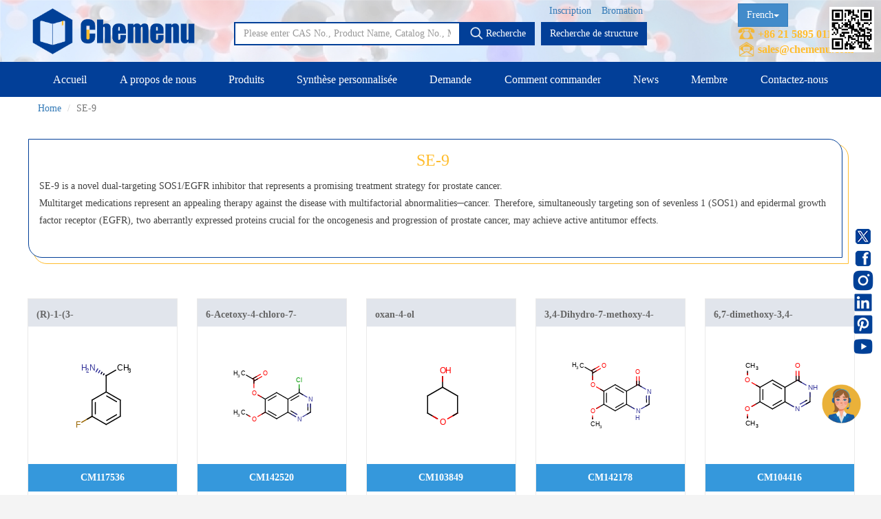

--- FILE ---
content_type: text/html; charset=UTF-8
request_url: https://french.chemenu.com/col/SE-9.html
body_size: 11552
content:
<!DOCTYPE html>
<html lang="en">
    <head>
        <meta charset="utf-8" />
        <title>SE-9</title>
		<meta name="keywords" content="SE-9" />
        <meta name="description" content="SE-9, Chemenu is research-based manufacturer of pharmaceutical intermediates and fine chemicals offering Animo acid and peptide, Heterocylic compounds, Alkanes and aromatic componds, Carbohydrates, Alcohols,Aldehydes & ketones, pyridazines, Metal catalysts, etc. We also provide custom synthesis and GMP manufacturing services.SE-9" />

        
		<meta http-equiv="Content-Type" content="text/html; charset=UTF-8">
        <meta http-equiv="X-UA-Compatible" content="IE=edge">
        <meta content="width=device-width, initial-scale=1, maximum-scale=1.0, minimum-scale=1.0, user-scalable=no" name="viewport" />
        <meta content="" name="author" />

        <!-- for Facebook start-->
        <meta property="og:site_name" content="CHEMENU"/>
        <meta property="og:title" content="CHEMENU"/>
        <meta property="og:type" content="website"/>
        <meta property="og:description" content="CHEMENU"/>
        <meta property="og:image" content="/assets/images/sharelogo.png"/>
        <meta property="og:url" content="https://french.chemenu.com/"/>
        <!-- for Facebook end-->

        <link type="image/x-icon" href="/assets/images/logo.ico" rel="shortcut icon"/>
        <link href="/assets/css/bootstrap.min.css?v=20231011" rel="stylesheet" type="text/css" />
        <link href="/assets/css/swiper.min.css?v=20231011" rel="stylesheet" type="text/css" />
        <link href="/assets/css/lee-bootstrap.css?v=20231011" rel="stylesheet" type="text/css" />
        <link href="/assets/css/components.min.css?v=20231011" rel="stylesheet" id="style_components" type="text/css" />
        <link href="/assets/css/font-awesome/css/font-awesome.min.css?v=20231011" rel="stylesheet" type="text/css" />
        <link href="/assets/cubeportfolio/css/cubeportfolio.css?v=20231011" rel="stylesheet" type="text/css" />
        <link href="/assets/css/style.css?v=20231011" rel="stylesheet" type="text/css" />
        <link href="/assets/css/lee.css?v=20231011" rel="stylesheet" type="text/css" />
        <link href="/assets/css/lee-index2.css?v=20231011" rel="stylesheet" type="text/css" />
        <link href="/assets/css/profile.css?v=20231011" rel="stylesheet" type="text/css">
        <link href="/assets/css/catalog-searc.css?v=20231011" rel="stylesheet" type="text/css">
        <link href="/assets/css/bootstrapValidator.css?v=20231011" rel="stylesheet" type="text/css"/>
        <link href="/assets/css/jquery-confirm.min.css?v=20231011" rel="stylesheet" type="text/css" />
        <link href="/assets/css/confirm.css?v=20231011" rel="stylesheet" type="text/css" />
        <link href="/assets/css/settlement.css?v=20231011" rel="stylesheet" type="text/css" />
        <link href="/assets/css/select2.min.css?v=20231011" rel="stylesheet" type="text/css" />
        <link href="/assets/css/my-order2.css?v=20231011" rel="stylesheet" type="text/css" />
        
        <link href="/assets/css/animate.min.css?v=20231011" rel="stylesheet" type="text/css" />
        
        <!--marvinJS-->
        <link href="/static/css/index.css?v=20231011" rel="stylesheet" type="text/css"/>
        <script src="/assets/js/jquery.min.js?v=20231011" ></script>
        
        
                    <!-- Global site tag (gtag.js) - Google Analytics -->
            <script src="https://www.googletagmanager.com/gtag/js?id=G-HLL6JVWGFM" ></script>
            <script type="text/javascript">
                window.dataLayer = window.dataLayer || [];
                function gtag() {
                    dataLayer.push(arguments);
                }
                gtag('js', new Date());
                gtag('config', 'G-HLL6JVWGFM');
            </script>

            <script async>
            var _hmt = _hmt || [];
            (function() {
              var hm = document.createElement("script");
              hm.src = "https://hm.baidu.com/hm.js?605369c307583f525811ff359e1f9582";
              var s = document.getElementsByTagName("script")[0]; 
              s.parentNode.insertBefore(hm, s);
            })();
            </script>

            
        
        <style>
            .footer_al_ct .col-sm-3{ 
                width: 20%; 
            }
            @media (max-width: 768px){
                /*手机端首页 Why Chemenu? */
                .whychemenulist {
                    display: flex;
                    flex-wrap: wrap;
                }
                .provide img {
                    width: 100%;
                    min-height: auto;
                }

                /* 底部微调 */
                .footer_al_ct{
                    width: auto;
                }
                .footer_al_ct .col-sm-3{
                    width: 100%;
                    text-align: left;
                }


            }
        </style>
 
   
    </head>
    <body>
        <div class="header_lee">
        	
        			        <div id="comm100-button-171"></div>
		        <!--Begin Comm100 Live Chat Code-->
		        <script type="text/javascript" async>
		            var Comm100API=Comm100API||{};(function(t){function e(e){var a=document.createElement("script"),c=document.getElementsByTagName("script")[0];a.type="text/javascript",a.async=!0,a.src=e+t.site_id,c.parentNode.insertBefore(a,c)}t.chat_buttons=t.chat_buttons||[],t.chat_buttons.push({code_plan:171,div_id:"comm100-button-171"}),t.site_id=228162,t.main_code_plan=171,e("https://vue.comm100.com/livechat.ashx?siteId="),setTimeout(function(){t.loaded||e("https://standby.comm100vue.com/livechat.ashx?siteId=")},5e3)})(Comm100API||{})
		        </script>
		        <!--End Comm100 Live Chat Code-->
		            	
        	
        	
            <div class="header_top">
                <div class="container">
                    <div class="row">
                        <div class="col-sm-4">
                            <div class="header-top-left"></div>
                        </div>
                        <div class="col-sm-8">
                            <div class="header-top-right">
                                
                                <ul>
                                                                        	<li class="home" style="background-color: #ffbd2e;"><a href="https://french.chemenu.com/">Accueil</a></li>
                                        <li><a href="https://french.chemenu.com/register">Register</a></li>
                                        <li><a href="https://french.chemenu.com/login">Login</a></li>
                                                                    </ul>
                            </div>
                            
                        </div>
                    </div>
                </div>
            </div>
          
            <div class="header_bottom">
                <div class="container">
                    <div class="header_bottom-box">
                        <div class="header_bottom_left">
                            <div class="logo">
                                <a href="https://french.chemenu.com/"><img src="/assets/images/LKlogo.png" width="250px" alt="logo"/></a>
                            </div>
                        </div>
                       
                        <div class="header_bottom_center"> 

                        	<ul>
                        		                                    <li><a href="https://french.chemenu.com/login">Bromation</a></li>
                                    <li><a href="https://french.chemenu.com/register">Inscription</a></li>
                                                        	</ul>
                            <div class="input-group">
                                <input type="text" class="form-control" id="searchkey" value="" autocomplete="off" placeholder="Please enter CAS No., Product Name, Catalog No., MDL.">
                                <span class="input-group-btn">
                                    <a class="btn" type="button" id="search_button"><img class="ver_mid" src="/assets/images/search.png" width="20px" style="margin-top: -4px"> Recherche </a>
                                </span>
                                <span class="input-group-btn"  style="padding-left: 10px;">
                                    <a class="btn btn1" href="http://french.chemenu.com/marvinjs">Recherche de structure</a>
                                </span>
                            </div>
                        </div>
                        <div class="header_bottom_right">
                        	
                        	<ul class="bag font-weight_600">
                            	
                            	
                            	<div class="btn-group">
								  <button type="button" class="btn btn-primary dropdown-toggle curren_lgu" data-toggle="dropdown" aria-haspopup="true" aria-expanded="false">
								    French<span class="caret"></span>
								  </button>
								  <ul class="dropdown-menu">
								    <li value="1"><a href="https://english.chemenu.com">English</a></li>
								    <li value="2"><a href="https://japanese.chemenu.com">Japanese</a></li>
								    <li value="3"><a href="https://french.chemenu.com">French</a></li>
	                                <li value="3"><a href="https://german.chemenu.com">German</a></li>
	                                <li value="3"><a href="https://spanish.chemenu.com">Spanish</a></li>
	                                <li value="3"><a href="https://russian.chemenu.com">Russian</a></li>
								  </ul>
								</div>
                            	
                                <p class="f_16" style="color:#ffbd2e"><img src="/assets/images/tel.png" width="25px" style="margin-top:-5px;"> +86&nbsp;21&nbsp;5895&nbsp;0110 </p>
                                <p class="f_16" style="color:#ffbd2e"><img src="/assets/images/email1.png" width="25px" style="margin-top:-5px;"> <a href="javascript:;" oncopy="mailcopyHandler();return true;" onClick="mailclickHandler()" style="color:#ffbd2e;">sales@chemenu.com</a> </p>
                            </ul>
                        	
                        </div>
                        <div class="register_wx" style="position: fixed;right: 0;top: 10px;right: 10px;">
		                	<a><img width="65px" src="/assets/images/register_wx.png" alt="wx_img"/> </a>
		                </div>
		                
		                <div class="sns">
		                	<ul>
		                		<li>
		                			<a href="https://twitter.com/LinkchemL" target="_blank">
		                				<img src="/assets/images/sns/twitter-circle-fill.png"  alt="twitter" title="twitter"/>
		                			</a>
		                		</li>
		                		<li>
		                			<a href="https://www.facebook.com/LinkChem-Co-Ltd-106698668505053/?ref=pages_you_manage" target="_blank">
		                				<img src="/assets/images/sns/facebook.png"  alt="facebook" title="facebook"/>
		                			</a>
		                		</li>
		                		<li>
		                			<a href="https://www.instagram.com/linkchem/" target="_blank">
		                				<img src="/assets/images/sns/instagram.png"  alt="instagram" title="instagram"/>
		                			</a>
		                		</li>
		                		<li>
		                			<a href="https://www.linkedin.com/company/18433089/admin/" target="_blank">
		                				<img src="/assets/images/sns/linkedin-fill.png"  alt="linkedin" title="linkedin"/>
		                			</a>
		                		</li>
		                		<li>
		                			<a href="https://www.pinterest.com/marketingchemenu/_saved/" target="_blank">
		                				<img src="/assets/images/sns/postpinterest.png"  alt="pinterest" title="pinterest"/>
		                			</a>
		                		</li>
		                		<li>
		                			<a href="https://www.youtube.com/channel/UCHOxn70EEDC_JHuSv2Fno6g" target="_blank">
		                				<img src="/assets/images/sns/youtube-fill.png"  alt="youtube" title="youtube"/>
		                			</a>
		                		</li>
		                	</ul>
		                </div>
                        <div class="inquire_icon" style="position: fixed;right: 0;bottom: 100px;right: 25px;">
		                	<a href="https://french.chemenu.com/inquiry.html" ><img width="65px" src="/assets/images/fix-question.png" alt="Inquiry Form"/> </a>
		                </div>
                    </div>
                </div>
                
            </div>


            <!-- cus lee 导航菜单 start -->
            <div class="header_menu navbar navbar-default navbar-inverse" role="navigation">
                <div class="container">
                    <div class="collapse navbar-collapse nav-wrap" id="bs-example-navbar-collapse-1">
                        <ul class="nav navbar-nav">
                            <li><a class="categoris_link" href="/">Accueil</a></li>
                            <li><a class="categoris_link" href="/aboutus.html">A propos de nous</a></li>
                            
                            <li><a class="categoris_link" href="/category/New.html">Produits</a>
                            	<dl class="link_item left0">
                            			<!--<dt><span>New</span></dt>
                            			<dd>
                            				<a href="/category/54.html">New</a>
                            			</dd>-->
										                            			<dt><span style="font-size: 14px;">Three-Membered  Rings</span></dt>
                            			<dd>
											                            				<a href="/category/Aziridines.html">Aziridines</a>
											                            				<a href="/category/Azirines.html">Azirines</a>
											                            				<a href="/category/Cyclopropanes.html">Cyclopropanes</a>
											                            				<a href="/category/Diaziridines.html">Diaziridines</a>
											                            				<a href="/category/Oxaziridines.html">Oxaziridines</a>
											                            				<a href="/category/Oxiranes.html">Oxiranes</a>
											                            				<a href="/category/Thiiranes.html">Thiiranes</a>
											                            			</dd>
										                            			<dt><span style="font-size: 14px;">Four-Membered  Rings</span></dt>
                            			<dd>
											                            				<a href="/category/Azetidines.html">Azetidines</a>
											                            				<a href="/category/Cyclobutanes.html">Cyclobutanes</a>
											                            				<a href="/category/Diazetidines.html">Diazetidines</a>
											                            				<a href="/category/Dioxetanes.html">Dioxetanes</a>
											                            				<a href="/category/Oxetanes.html">Oxetanes</a>
											                            				<a href="/category/Oxetenes.html">Oxetenes</a>
											                            				<a href="/category/Thietanes.html">Thietanes</a>
											                            				<a href="/category/Thietes.html">Thietes</a>
											                            			</dd>
										                            			<dt><span style="font-size: 14px;">Five-Membered  Rings</span></dt>
                            			<dd>
											                            				<a href="/category/Cyclopentanes.html">Cyclopentanes</a>
											                            				<a href="/category/Dioxolanes.html">Dioxolanes</a>
											                            				<a href="/category/Dioxoles.html">Dioxoles</a>
											                            				<a href="/category/Furans.html">Furans</a>
											                            				<a href="/category/Furazans.html">Furazans</a>
											                            				<a href="/category/Imidazoles.html">Imidazoles</a>
											                            				<a href="/category/Imidazolidines.html">Imidazolidines</a>
											                            				<a href="/category/Imidazolines.html">Imidazolines</a>
											                            				<a href="/category/Isothiazoles.html">Isothiazoles</a>
											                            				<a href="/category/Isothiazolidines.html">Isothiazolidines</a>
											                            				<a href="/category/Isothiazolines.html">Isothiazolines</a>
											                            				<a href="/category/Isoxazoles.html">Isoxazoles</a>
											                            				<a href="/category/Isoxazolidines.html">Isoxazolidines</a>
											                            				<a href="/category/Isoxazolines.html">Isoxazolines</a>
											                            				<a href="/category/Oxadiazoles.html">Oxadiazoles</a>
											                            				<a href="/category/Oxazoles.html">Oxazoles</a>
											                            				<a href="/category/Oxazolidines.html">Oxazolidines</a>
											                            				<a href="/category/Oxazolines.html">Oxazolines</a>
											                            				<a href="/category/Pyrazoles.html">Pyrazoles</a>
											                            				<a href="/category/Pyrazolidines.html">Pyrazolidines</a>
											                            				<a href="/category/Pyrazolines.html">Pyrazolines</a>
											                            				<a href="/category/Pyrroles.html">Pyrroles</a>
											                            				<a href="/category/Pyrrolidines.html">Pyrrolidines</a>
											                            				<a href="/category/Pyrrolines.html">Pyrrolines</a>
											                            				<a href="/category/Tetrahydrofurans.html">Tetrahydrofurans</a>
											                            				<a href="/category/Tetrahydrothiophenes.html">Tetrahydrothiophenes</a>
											                            				<a href="/category/Tetrazoles.html">Tetrazoles</a>
											                            				<a href="/category/Thiadiazoles.html">Thiadiazoles</a>
											                            				<a href="/category/Thiazoles.html">Thiazoles</a>
											                            				<a href="/category/Thiazolidines.html">Thiazolidines</a>
											                            				<a href="/category/Thiazolines.html">Thiazolines</a>
											                            				<a href="/category/Thiophenes.html">Thiophenes</a>
											                            				<a href="/category/Triazoles.html">Triazoles</a>
											                            			</dd>
										                            			<dt><span style="font-size: 14px;">Six-Membered  Rings</span></dt>
                            			<dd>
											                            				<a href="/category/Benzenes.html">Benzenes</a>
											                            				<a href="/category/Cyclohexanes.html">Cyclohexanes</a>
											                            				<a href="/category/Dioxanes.html">Dioxanes</a>
											                            				<a href="/category/Morpholines.html">Morpholines</a>
											                            				<a href="/category/Oxazines.html">Oxazines</a>
											                            				<a href="/category/Piperazines.html">Piperazines</a>
											                            				<a href="/category/Piperidines.html">Piperidines</a>
											                            				<a href="/category/Pyrans.html">Pyrans</a>
											                            				<a href="/category/Pyrazines.html">Pyrazines</a>
											                            				<a href="/category/Pyridazines.html">Pyridazines</a>
											                            				<a href="/category/Pyridines.html">Pyridines</a>
											                            				<a href="/category/Pyrimidines.html">Pyrimidines</a>
											                            				<a href="/category/Pyrones.html">Pyrones</a>
											                            				<a href="/category/Quinones.html">Quinones</a>
											                            				<a href="/category/Tetrahydropyrans.html">Tetrahydropyrans</a>
											                            				<a href="/category/Thiadiazines.html">Thiadiazines</a>
											                            				<a href="/category/Thianes.html">Thianes</a>
											                            				<a href="/category/Thiazines.html">Thiazines</a>
											                            				<a href="/category/Thiomorpholines.html">Thiomorpholines</a>
											                            				<a href="/category/Triazines.html">Triazines</a>
											                            				<a href="/category/Trithianes.html">Trithianes</a>
											                            			</dd>
										                            			<dt><span style="font-size: 14px;">Seven-Membered Rings</span></dt>
                            			<dd>
											                            				<a href="/category/Azepanes.html">Azepanes</a>
											                            			</dd>
										                            			<dt><span style="font-size: 14px;">5,6-Membered Fused Rings</span></dt>
                            			<dd>
											                            				<a href="/category/Azaindoles.html">Azaindoles</a>
											                            				<a href="/category/Benzimidazoles.html">Benzimidazoles</a>
											                            				<a href="/category/Benzodioxolanes.html">Benzodioxolanes</a>
											                            				<a href="/category/Benzofurans.html">Benzofurans</a>
											                            				<a href="/category/Benzofurazans.html">Benzofurazans</a>
											                            				<a href="/category/Benzoisothiazoles.html">Benzoisothiazoles</a>
											                            				<a href="/category/Benzoisoxazoles.html">Benzoisoxazoles</a>
											                            				<a href="/category/Benzothiadiazoles.html">Benzothiadiazoles</a>
											                            				<a href="/category/Benzothiazoles.html">Benzothiazoles</a>
											                            				<a href="/category/Benzothiophenes.html">Benzothiophenes</a>
											                            				<a href="/category/Benzotriazoles.html">Benzotriazoles</a>
											                            				<a href="/category/Benzoxadiazoles.html">Benzoxadiazoles</a>
											                            				<a href="/category/Benzoxazoles.html">Benzoxazoles</a>
											                            				<a href="/category/Furopyridines.html">Furopyridines</a>
											                            				<a href="/category/Furopyrimidines.html">Furopyrimidines</a>
											                            				<a href="/category/Imidazopyrazines.html">Imidazopyrazines</a>
											                            				<a href="/category/Imidazopyridazines.html">Imidazopyridazines</a>
											                            				<a href="/category/Imidazopyridines.html">Imidazopyridines</a>
											                            				<a href="/category/Imidazopyrimidines.html">Imidazopyrimidines</a>
											                            				<a href="/category/Indazoles.html">Indazoles</a>
											                            				<a href="/category/Indenes.html">Indenes</a>
											                            				<a href="/category/Indoles.html">Indoles</a>
											                            				<a href="/category/Indolinediones.html">Indolinediones</a>
											                            				<a href="/category/Indolines.html">Indolines</a>
											                            				<a href="/category/Indolinones.html">Indolinones</a>
											                            				<a href="/category/Indolizines.html">Indolizines</a>
											                            				<a href="/category/Isoindoles.html">Isoindoles</a>
											                            				<a href="/category/Isoindolinediones.html">Isoindolinediones</a>
											                            				<a href="/category/Isoindolines.html">Isoindolines</a>
											                            				<a href="/category/Isoindolinones.html">Isoindolinones</a>
											                            				<a href="/category/Isothiazolopyridines.html">Isothiazolopyridines</a>
											                            				<a href="/category/Isoxazolopyridines.html">Isoxazolopyridines</a>
											                            				<a href="/category/Oxazolopyridines.html">Oxazolopyridines</a>
											                            				<a href="/category/Purines.html">Purines</a>
											                            				<a href="/category/Pyranoimidazoles.html">Pyranoimidazoles</a>
											                            				<a href="/category/Pyranoisoxazoles.html">Pyranoisoxazoles</a>
											                            				<a href="/category/Pyranooxazoles.html">Pyranooxazoles</a>
											                            				<a href="/category/Pyranopyrazoles.html">Pyranopyrazoles</a>
											                            				<a href="/category/Pyrazolopyrazines.html">Pyrazolopyrazines</a>
											                            				<a href="/category/Pyrazolopyridazines.html">Pyrazolopyridazines</a>
											                            				<a href="/category/Pyrazolopyridines.html">Pyrazolopyridines</a>
											                            				<a href="/category/Pyrazolopyrimidines.html">Pyrazolopyrimidines</a>
											                            				<a href="/category/Pyrrolopyrazines.html">Pyrrolopyrazines</a>
											                            				<a href="/category/Pyrrolopyridazines.html">Pyrrolopyridazines</a>
											                            				<a href="/category/Pyrrolopyrimidines.html">Pyrrolopyrimidines</a>
											                            				<a href="/category/Pyrrolotriazines.html">Pyrrolotriazines</a>
											                            				<a href="/category/Selenazolopyrindes.html">Selenazolopyrindes</a>
											                            				<a href="/category/Thiazolopyridines.html">Thiazolopyridines</a>
											                            				<a href="/category/Thiazolopyrimidines.html">Thiazolopyrimidines</a>
											                            				<a href="/category/Thienopyridines.html">Thienopyridines</a>
											                            				<a href="/category/Thienopyrimidines.html">Thienopyrimidines</a>
											                            				<a href="/category/Thiopyranoimidazoles.html">Thiopyranoimidazoles</a>
											                            				<a href="/category/Triazolopyrazines.html">Triazolopyrazines</a>
											                            				<a href="/category/Triazolopyridazines.html">Triazolopyridazines</a>
											                            				<a href="/category/Triazolopyridines.html">Triazolopyridines</a>
											                            				<a href="/category/Triazolopyrimidines.html">Triazolopyrimidines</a>
											                            			</dd>
										                            			<dt><span style="font-size: 14px;">5,7-Membered Fused Rings</span></dt>
                            			<dd>
											                            				<a href="/category/Azulenes.html">Azulenes</a>
											                            			</dd>
										                            			<dt><span style="font-size: 14px;">6,6-Membered Fused Rings</span></dt>
                            			<dd>
											                            				<a href="/category/Benzodioxanes.html">Benzodioxanes</a>
											                            				<a href="/category/Benzothiazines.html">Benzothiazines</a>
											                            				<a href="/category/Benzoxazines.html">Benzoxazines</a>
											                            				<a href="/category/Chromones.html">Chromones</a>
											                            				<a href="/category/Cinnolines.html">Cinnolines</a>
											                            				<a href="/category/Coumarins.html">Coumarins</a>
											                            				<a href="/category/Isochromenones.html">Isochromenones</a>
											                            				<a href="/category/Isoquinolines.html">Isoquinolines</a>
											                            				<a href="/category/Naphthalenes.html">Naphthalenes</a>
											                            				<a href="/category/Naphthyridines.html">Naphthyridines</a>
											                            				<a href="/category/Phthalazines.html">Phthalazines</a>
											                            				<a href="/category/Pteridines.html">Pteridines</a>
											                            				<a href="/category/Pyridopyrazines.html">Pyridopyrazines</a>
											                            				<a href="/category/Pyridopyridazines.html">Pyridopyridazines</a>
											                            				<a href="/category/Pyridopyrimidines.html">Pyridopyrimidines</a>
											                            				<a href="/category/Quinazolines.html">Quinazolines</a>
											                            				<a href="/category/Quinolines.html">Quinolines</a>
											                            				<a href="/category/Quinolizines.html">Quinolizines</a>
											                            				<a href="/category/Quinoxalines.html">Quinoxalines</a>
											                            				<a href="/category/Tetrahydroisoquinolines.html">Tetrahydroisoquinolines</a>
											                            				<a href="/category/Tetrahydroquinolines.html">Tetrahydroquinolines</a>
											                            			</dd>
										                            			<dt><span style="font-size: 14px;">Other Fused Rings</span></dt>
                            			<dd>
											                            				<a href="/category/Acridines.html">Acridines</a>
											                            				<a href="/category/Anthracenes.html">Anthracenes</a>
											                            				<a href="/category/Azaspirocyclic-Compounds.html">Azaspirocyclic Compounds</a>
											                            				<a href="/category/Aziridines(Polycyclic).html">Aziridines(Polycyclic)</a>
											                            				<a href="/category/Carbazoles.html">Carbazoles</a>
											                            				<a href="/category/Dibenzofurans.html">Dibenzofurans</a>
											                            				<a href="/category/Fluorenes.html">Fluorenes</a>
											                            				<a href="/category/Imidazothiazoles.html">Imidazothiazoles</a>
											                            				<a href="/category/Indenoindoles.html">Indenoindoles</a>
											                            				<a href="/category/Phenanthrenes.html">Phenanthrenes</a>
											                            				<a href="/category/Phenanthridines.html">Phenanthridines</a>
											                            				<a href="/category/Phenanthrolines.html">Phenanthrolines</a>
											                            				<a href="/category/Phenothiazines.html">Phenothiazines</a>
											                            				<a href="/category/Pyrenes.html">Pyrenes</a>
											                            				<a href="/category/Pyrrolizines.html">Pyrrolizines</a>
											                            				<a href="/category/Xanthenes.html">Xanthenes</a>
											                            				<a href="/category/Xanthenones.html">Xanthenones</a>
											                            			</dd>
										                            			<dt><span style="font-size: 14px;">Featured Group Series</span></dt>
                            			<dd>
											                            				<a href="/category/Aliphatic-Chain-Compounds.html">Aliphatic Chain Compounds</a>
											                            				<a href="/category/Borates.html">Borates</a>
											                            				<a href="/category/Boronic-Acids-and-Esters.html">Boronic Acids and Esters</a>
											                            				<a href="/category/Bridged-Compounds.html">Bridged Compounds</a>
											                            				<a href="/category/Catalysts-and-Ligands.html">Catalysts and Ligands</a>
											                            				<a href="/category/Fluorinated-Compounds.html">Fluorinated Compounds</a>
											                            				<a href="/category/Spiro-Compounds.html">Spiro Compounds</a>
											                            			</dd>
										                            			<dt><span style="font-size: 14px;">Materials</span></dt>
                            			<dd>
											                            				<a href="/category/Aggregation-Induced-Emission-(AIE).html">Aggregation-Induced Emission (AIE)</a>
											                            				<a href="/category/Covalent-Organic-Frameworks-(COF)-/-Metal-Organic-Frameworks-(MOF).html">Covalent Organic Frameworks (COF) / Metal Organic Frameworks (MOF)</a>
											                            				<a href="/category/Nanomaterials.html">Nanomaterials</a>
											                            				<a href="/category/New-Energy-(NE)-Materials.html">New Energy (NE) Materials</a>
											                            				<a href="/category/Organic-Semiconductor-Materials-and-Devices.html">Organic Semiconductor Materials and Devices</a>
											                            				<a href="/category/Photoresist.html">Photoresist</a>
											                            				<a href="/category/Polyimides-(PI).html">Polyimides (PI)</a>
											                            			</dd>
										                            			<dt><span style="font-size: 14px;">Life Science</span></dt>
                            			<dd>
											                            				<a href="/category/ADC-Cytotoxins.html">ADC-Cytotoxins</a>
											                            				<a href="/category/ADC-Linkers.html">ADC-Linkers</a>
											                            				<a href="/category/ADC-Linker-payload-Complexes.html">ADC Linker-payload Complexes</a>
											                            				<a href="/category/PROTAC-E3-Ligase-Ligands.html">PROTAC-E3 Ligase Ligands</a>
											                            				<a href="/category/PROTAC-Linkers.html">PROTAC-Linkers</a>
											                            				<a href="/category/Fatty-Acid-Modified-Side-Chains.html">Fatty Acid Modified Side Chains</a>
											                            				<a href="/category/Amino-Acids-and-Peptides.html">Amino Acids and Peptides</a>
											                            				<a href="/category/Carbohydrates.html">Carbohydrates</a>
											                            				<a href="/category/Nucleosides-and-Nucleotides.html">Nucleosides and Nucleotides</a>
											                            				<a href="/category/Steroids.html">Steroids</a>
											                            			</dd>
										                            			<dt><span style="font-size: 14px;">Others</span></dt>
                            			<dd>
											                            				<a href="/category/Adamantanes.html">Adamantanes</a>
											                            				<a href="/category/Norbornanes.html">Norbornanes</a>
											                            				<a href="/category/Quinuclidines.html">Quinuclidines</a>
											                            			</dd>
										                            	</dl>
                            </li>
                            
                            <li><a class="categoris_link" href="/customsynthesis.html">Synthèse personnalisée</a></li>
                            <li><a class="categoris_link" href="/inquiry.html">Demande </a></li>	
                            <li><a class="categoris_link" href="/guide.html">Comment commander</a></li>
                            <li><a class="categoris_link" href="/news/list.html">News</a></li>
                        	<li><a class="categoris_link" href="/members/source.html">Membre</a></li>
                            <li><a class="categoris_link" href="/contactus.html">Contactez-nous</a></li>
                        </ul>
                    </div>
                </div>
                <!--手机菜单-->
                <div>
                	<ul class="phone_menu">
	                	<li><a href="/"><img src="/assets/images/logo-left.png" /></a></li>
	                	<li class="ph_menu"><img src="/assets/images/menu.png" />
	                		<ul class="phone_menu_list">
	                			<li><a href="https://french.chemenu.com/">Accueil</a></li>
	                			<li><a href="https://french.chemenu.com/aboutus.html">A propos de nous</a></li>
	                			<li><a href="/category/54.html">Produits</a></li>
	                			<li><a href="https://french.chemenu.com/customsynthesis.html#inquiries">Synthèse personnalisée</a></li>
	                			<li><a href="https://french.chemenu.com/inquiry.html">Demande  </a></li>
	                			<li><a href="https://french.chemenu.com/guide.html">Comment commander</a></li>
	                			<li><a class="categoris_link" href="https://french.chemenu.com/news/list.html">News</a></li>
	                			<li><a href="https://french.chemenu.com/members/source.html">Membre</a></li>
	                			<li><a href="https://french.chemenu.com/contactus.html">Contactez-nous</a></li>
	                		</ul>
	                	</li>
	                </ul>
                </div>
            </div>
            <!-- cus lee 导航菜单 end -->
        </div>
        
        <div class="lee_margin"></div>    <!-- 面包屑 start -->
    <div class="container">
        <ol class="breadcrumb">
            <li><a href="https://french.chemenu.com/">Home</a></li>
            <li class="active">SE-9</li>
        </ol>
    </div>   <!-- 面包屑 end -->
        <!-- 内容部分 start -->
    <div class="container" style="margin-top:25px;">
        <div class="row">
                
            <div class="col-lg-12">
                <div class="cate_desc">
                    <div>
                        <h2 class="desc_title">SE-9</h2>
                        <p class="desc_content">SE-9 is a novel dual-targeting SOS1/EGFR inhibitor that represents a promising treatment strategy for prostate cancer.<br />
Multitarget medications represent an appealing therapy against the disease with multifactorial abnormalities─cancer. Therefore, simultaneously targeting son of sevenless 1 (SOS1) and epidermal growth factor receptor (EGFR), two aberrantly expressed proteins crucial for the oncogenesis and progression of prostate cancer, may achieve active antitumor effects. </p>
                    </div>
                </div>
            </div>
                                    <div class="col-lg-3 col-md-3 col-sm-3" style="height:370px">
                <div class="cas_img">
                    <a href="/products/761390-58-3.html" target="_blank">
                        <div class="title bg-default bg-font-default bold">(R)-1-(3-Fluorophenyl)ethylamine</div>
                                                    <div class="img">
                                <img src="https://images.chemenu.com/attachments/products_new/svg/761390-58-3.svg" alt='(R)-1-(3-Fluorophenyl)ethylamine' style="width: 196px; height: 196px; margin-left: 12px;"/>
                            </div>
                                                <div class="bg-blue bg-font-blue bold" style="padding: 10px;text-align: center;">CM117536</div>
                        <div class="bg-white bg-font-white bold" style="padding: 10px;text-align: center;">761390-58-3</div>
                    </a>
                </div>
            </div>
                        <div class="col-lg-3 col-md-3 col-sm-3" style="height:370px">
                <div class="cas_img">
                    <a href="/products/230955-75-6.html" target="_blank">
                        <div class="title bg-default bg-font-default bold">6-Acetoxy-4-chloro-7-methoxyquinazoline</div>
                                                    <div class="img">
                                <img src="https://images.chemenu.com/attachments/products_new/svg/230955-75-6.svg" alt='6-Acetoxy-4-chloro-7-methoxyquinazoline' style="width: 196px; height: 196px; margin-left: 12px;"/>
                            </div>
                                                <div class="bg-blue bg-font-blue bold" style="padding: 10px;text-align: center;">CM142520</div>
                        <div class="bg-white bg-font-white bold" style="padding: 10px;text-align: center;">230955-75-6</div>
                    </a>
                </div>
            </div>
                        <div class="col-lg-3 col-md-3 col-sm-3" style="height:370px">
                <div class="cas_img">
                    <a href="/products/2081-44-9.html" target="_blank">
                        <div class="title bg-default bg-font-default bold">oxan-4-ol</div>
                                                    <div class="img">
                                <img src="https://images.chemenu.com/attachments/products_new/svg/2081-44-9.svg" alt='oxan-4-ol' style="width: 196px; height: 196px; margin-left: 12px;"/>
                            </div>
                                                <div class="bg-blue bg-font-blue bold" style="padding: 10px;text-align: center;">CM103849</div>
                        <div class="bg-white bg-font-white bold" style="padding: 10px;text-align: center;">2081-44-9</div>
                    </a>
                </div>
            </div>
                        <div class="col-lg-3 col-md-3 col-sm-3" style="height:370px">
                <div class="cas_img">
                    <a href="/products/179688-53-0.html" target="_blank">
                        <div class="title bg-default bg-font-default bold">3,4-Dihydro-7-methoxy-4-oxoquinazolin-6-yl acetate</div>
                                                    <div class="img">
                                <img src="https://images.chemenu.com/attachments/products_new/svg/179688-53-0.svg" alt='3,4-Dihydro-7-methoxy-4-oxoquinazolin-6-yl acetate' style="width: 196px; height: 196px; margin-left: 12px;"/>
                            </div>
                                                <div class="bg-blue bg-font-blue bold" style="padding: 10px;text-align: center;">CM142178</div>
                        <div class="bg-white bg-font-white bold" style="padding: 10px;text-align: center;">179688-53-0</div>
                    </a>
                </div>
            </div>
                        <div class="col-lg-3 col-md-3 col-sm-3" style="height:370px">
                <div class="cas_img">
                    <a href="/products/13794-72-4.html" target="_blank">
                        <div class="title bg-default bg-font-default bold">6,7-dimethoxy-3,4-dihydroquinazolin-4-one</div>
                                                    <div class="img">
                                <img src="https://images.chemenu.com/attachments/products_new/svg/13794-72-4.svg" alt='6,7-dimethoxy-3,4-dihydroquinazolin-4-one' style="width: 196px; height: 196px; margin-left: 12px;"/>
                            </div>
                                                <div class="bg-blue bg-font-blue bold" style="padding: 10px;text-align: center;">CM104416</div>
                        <div class="bg-white bg-font-white bold" style="padding: 10px;text-align: center;">13794-72-4</div>
                    </a>
                </div>
            </div>
                    </div>
    </div>
    <!-- 内容部分 start -->
    <!-- 分页  start -->
    <nav class="paging">
            </nav>
    <!-- 分页 end  -->
    <script type="text/javascript">
    var post_data2 = 'ZXlKeVpXWmZkWEpzSWpwdWRXeHNMQ0pvYVc1MFgzVnliQ0k2SWx3dlkyOXNYQzlUUlMwNUxtaDBiV3dpZlE9PQ==';
    $.post('/tracks/advs', {data:post_data2}, function(){}, 'json');
</script>
	<!-- cus lee 底部 start -->
	<footer class="footer" style="background-color: #023f98;color: #fff;">
		<div class="container">
            <div style="margin-top:10px; margin-bottom: 5px;"></div>
			<div class="row al_ct footer_al_ct">
				<div class="col-sm-3">
					<dl class="footerWord">
						<dt><a href="http://www.chemenu.com" title="Home">Home</a></dt>
						<dd><a href="http://www.chemenu.com" title="Nous nous concentrons sur">Nous nous concentrons sur</a></dd>
						<dd><a href="http://www.chemenu.com" title="Pourquoi Chemenu ">Pourquoi Chemenu </dd>
					    <dd><a href="http://www.chemenu.com" title="Nouveaux produits">Nouveaux produits</a></dd>
						<dd><a href="http://www.chemenu.com" title="Produits vedette">Produits vedette</a></dd>
                    </dl>
				</div>

				<div class="col-sm-3">
					<dl class="footerWord">
						<dt><a href="https://french.chemenu.com/aboutus" title="About Us">A propos de nous</a></dt>
						<dd><a href="https://french.chemenu.com/aboutus" title="Introduction">Introduction</a></dd>
						<dd><a href="https://french.chemenu.com/customsynthesis" title="Service">Service</a></dd>
					    <dd><a href="https://french.chemenu.com/aboutus.html#R&DandPlants" title="R&D and Plants">R&D et usines</a></dd>
						<dd><a href="https://french.chemenu.com/aboutus.html#Quality&Compliance" title="Quality&Compliance">Qualité et conformité</a></dd>
						
                    </dl>
				</div>
				
				<div class="col-sm-3">
					<dl class="footerWord">
						<dt><a href="https://french.chemenu.com/customsynthesis.html#inquiries" title="Catalog products">Service</a></dt>
						<dd><a href="/category/54.html">Produits du catalogue</a></dd>
						<dd><a href="https://french.chemenu.com/customsynthesis.html#inquiries" title="Custom Synthesis">Synthèse personnalisée</a></dd>
					</dl>
				</div>
				<div class="col-sm-3">
					<dl class="footerWord">
						<dt><a href="https://french.chemenu.com/guide" title="Users Guide">Information</a></dt>
                        <dd><a href="https://french.chemenu.com/inquiry" title="Inquiry form">Formulaire de demande</a></dd>
						<dd><a href="https://french.chemenu.com/guide" title="Order guide">
Guide de commande</a></dd>
						<dd><a href="https://french.chemenu.com/guide" title="Payment Terms">
Conditions de paiement</a></dd>
					</dl>
				</div>
				<div class="col-sm-3">
					<dl class="footerWord">
						<dt><a href="https://french.chemenu.com/contactus" title="Contact Us">Contactez-nous</a></dt>
                        <dd>Tel: +86 21 5895 0110<br>
E-mail :  <a href="javascript:;" oncopy="mailcopyHandler();return true;" onClick="mailclickHandler()">sales@chemenu.com</a><br>
Adresse :  Chemenu Inc PO BOX 1541 MT LAUREL NJ 08054 USA</dd>
                    </dl>
				</div>
			</div>
			
			<!--<p class="foot_copy">© Copyright 2021 chemenu. All Rights Reserved.</p>-->
				</div>
			</div>
			
                        <div class="row" style="display:none">
                <script type="text/javascript">var cnzz_protocol = (("https:" == document.location.protocol) ? " https://" : " http://");document.write(unescape("%3Cspan id='cnzz_stat_icon_1271044040'%3E%3C/span%3E%3Cscript src='" + cnzz_protocol + "s19.cnzz.com/z_stat.php%3Fid%3D1271044040' type='text/javascript'%3E%3C/script%3E"));</script>
            </div>
                    </div>
            <div style="display:none" id="clustrmaps_div"></div>
	</footer>
            <div id="comm100-button-171"></div>
        <!--Begin Comm100 Live Chat Code-->
        <script type="text/javascript">
        setTimeout(function(){
        	$("#clustrmaps_div").html('<script type="text/javascript" id="clustrmaps" src="//cdn.clustrmaps.com/map_v2.js?cl=ffffff&w=70&t=n&d=AWMlbcEqIiLpA2Bi8KOsZ0MeDrbvuYY2sub0uln6sIE"><'+'/script>');
            var Comm100API=Comm100API||{};(function(t){function e(e){var a=document.createElement("script"),c=document.getElementsByTagName("script")[0];a.type="text/javascript",a.async=!0,a.src=e+t.site_id,c.parentNode.insertBefore(a,c)}t.chat_buttons=t.chat_buttons||[],t.chat_buttons.push({code_plan:171,div_id:"comm100-button-171"}),t.site_id=228162,t.main_code_plan=171,e("https://vue.comm100.com/livechat.ashx?siteId="),setTimeout(function(){t.loaded||e("https://standby.comm100vue.com/livechat.ashx?siteId=")},5e3)})(Comm100API||{})
        },5000);
        </script>
        <!--End Comm100 Live Chat Code-->
        </body>

	<script src="/assets/js/bootstrap.min.js?v=20231011"></script>
    <script type="text/javascript" src="/assets/js/select2.full.min.js?v=20231011"></script>
    <script type="text/javascript" src="/assets/js/swiper.min.js"></script>
    
    <script type="text/javascript" src="/assets/layer-v3.5.1/layer/layer.js?v=20231011"></script>
    <script type="text/javascript" src="/assets/js/jquery-confirm.min.js?v=20231011"></script>
    <script type="text/javascript" src="/assets/js/bootstrapValidator.js?v=20231011"></script>

   	<!--分页-->
    <script type="text/javascript" src="/assets/js/Pagination.js?v=20231011"></script>
    
    <!--marvinJS-->
    <!--<script type="text/javascript" src="/static/js/lib/jquery-1.9.1.min.js?v=20231011"></script>-->

	<!-- 
		lazyload.min.js
	 -->
	<script type="text/javascript" src="/assets/js/lazyload.min.js?v=20231011"></script>

	

    <script type="text/javascript" src="/static/gui/lib/promise-1.0.0.min.js?v=20231011" ></script>
    <script type="text/javascript" src="/static/js/marvinjslauncher.js?v=20231011" ></script>
    <script type="text/javascript" src="/assets/js/mailoncopy.js?v=1769377357" ></script>
	
    <script type="text/javascript" >
		/*  lazyload.min.js  */

		//if (location.href.indexOf('/products/') == -1){
			lazyload();
		//}
		//
		/*  */



    	/*是否是pc端*/
    	function IsPC() {
	        var userAgentInfo = navigator.userAgent;
	        var Agents = ["Android", "iPhone",
	                    "SymbianOS", "Windows Phone",
	                    "iPad", "iPod"];
	        var flag = true;
	        for (var v = 0; v < Agents.length; v++) {
	            if (userAgentInfo.indexOf(Agents[v]) > 0) {
	                flag = false;
	                break;
	            }
	        }
	        return flag;
	    };
    	
    	
        $(document).ready(function() {

            $('#search_button').click(function(){
                tmp = $('#searchkey').val().trim();
                tmp = tmp.replace("%", "&#37;");
                location.href = 'https://french.chemenu.com/search/' + encodeURIComponent(tmp);
            });

            $("#searchkey").keydown(function(e){
                var curKey = e.which;
                if(curKey == 13){
                    $('#search_button').click();
                    return false;
                }
            });

        });
        
            //鼠标悬停显示下拉菜单
	    $('.categoris_link').hover(function(e){
	    	$(this).next().show();
	    	$(this).children('.show_icon').hide();
	    	$(this).children('.hide_icon').show();
	    	$(this).css('background','white');
    		$(this).css('color','#222');
//  		$(this).css('font-weight','700');
	    },function(){
	    	$('.link_item').hide();
	    	$(this).children('.show_icon').show();
	    	$(this).children('.hide_icon').hide();
	    	$(this).css('background','#023f98');
    		$(this).css('color','white');
//  		$(this).css('font-weight','700');
	    	$(this).next().hover(function(){
	    		$(this).show();
	    		$(this).prev().css('background','white');
	    		$(this).prev().css('color','#222');
//	    		$(this).prev().css('font-weight','700');
	    	},function(){
	    		$(this).prev().css('background','#023f98');
	    		$(this).prev().css('color','white');
//	    		$(this).prev().css('font-weight','700');
	    		$(this).hide();
	    	});
	    	
	    });
	    
	    $(document).ready(function(){
	    	//语言切换显示 
	    	$('.dropdown-menu li').on('click',function(){
	    		$('.curren_lgu').text($(this).text());
	    	});
	    	
	    	
	    	//会员中心切换 APPROVAL DRUGS 切换
	    	$('.nav-stacked li.Biologics_Drugs,li.Small_molecule_Drugs').on('click',function(){
	    		$('.mc_menu_center').hide();
	    		$('.mc_menu_right').addClass('col-md-10').removeClass('col-md-8');
	    	});
	    	$('.mc_menu_left .nav-stacked li').not('.Biologics_Drugs,.Small_molecule_Drugs').on('click',function(){
	    		if ( $(this).index() > 0 ){
		    		$('.mc_menu_center').show();
		    		$('.mc_menu_right').addClass('col-md-8').removeClass('col-md-10');
		    		var this_val = $(this).children().text();
	//	    		var htmlval = $("#"+this_val).children.find('li:(1)').addClass('active');
					$('.mc_menu_right .tab-pane').removeClass('active');
		    		$("#"+this_val+"_1").addClass('active');
	    		}
	    	});
	    	
	    })
	    
	    var signhtml = '<form id="defaultForm" method="post" class="form-horizontal" autocomplete="off" action="https://french.chemenu.com/register.html">'
                        +'<div class="form-body">'
                            +'<div class="form-group">'
                                +'<label class="col-md-4 control-label"><em style="color:red;">*</em>Email</label>'
                                +'<div class="col-md-8">'
                                    +'<input type="text" class="form-control" name="customer[cus_email]" />'
                                +'</div>'
                            +'</div>'
                            +'<div class="form-group">'
                                +'<label class="col-md-4 control-label"><em style="color:red;">*</em>Mot de passe</label>'
                                +'<div class="col-md-8">'
                                    +'<input type="password" class="form-control" name="customer[cus_password]" />'
                                +'</div>'
                            +'</div>'
                            +'<div class="form-group">'
                               +'<label class="col-md-4 control-label"><em style="color:red;">*</em>Confirmez le mot de passe</label>'
                                +'<div class="col-md-8">'
                                    +'<input type="password" class="form-control" name="confirmPassword" />'
                               +'</div>'
                            +'</div>'
                            +'<div class="form-group">'
                                +'<label class="col-md-4 control-label"><em style="color:red;">*</em>Personne à contacter</label>'
                                +'<div class="col-md-8">'
                                    +'<input type="text" class="form-control" name="customer[cus_contact]" />'
                                +'</div>'
                            +'</div>'
                            +'<div class="form-group">'
                                +'<label class="col-md-4 control-label"><em style="color:red;">*</em>Nom de la société</label>'
                                +'<div class="col-md-8">'
                                    +'<input type="text" class="form-control" name="customer[cus_company]" />'
                                +'</div>'
                            +'</div>'
                            +'<div class="form-group">'
                                +'<label class="col-md-4 control-label">Téléphone</label>'
                                +'<div class="col-md-8">'
                                   +'<input type="text" class="form-control" name="customer[cus_phone]" />'
                                +'</div>'
                            +'</div>'
    						+'<div class="form-group">'
								+'<label class="col-md-4 control-label"><em style="color:red;">*</em>Verification code</label>'
						        +'<div class="col-lg-2" style="width: 150px;">'
									+'<input type="text" class="form-control" name="customer[captcha]" />'
						        +'</div>'
								+'<div class="col-lg-2" style="width: 200px;"><img src="/members/get_captcha_img?v=1769377357" id="captcha_img_img">&nbsp;<span><a href="javascript: void();" onclick="refresh_img_img()">refresh</a></span></div>'
						    +'</div>'
                        +'</div>'
                        +'<div class="form-actions">'
                            +'<div class="row">'
                                +'<div class="col-md-9 col-sm-12 col-xs-12">'
                                    +'<button type="submit" class="btn btn-primary">Soumettez</button>'
                                +'</div>'
                            +'</div>'
                        +'</div>'
                    +'</form>';
	    
	    var isPC=IsPC();
        if(isPC){
	          //鼠标滚轮滚动事件
		    $(document).on('mousewheel DOMMouseScroll', onMouseScroll);
		    //document.documentElement.style.overflow='hidden';
		    var issroll = true;
		    function onMouseScroll(e){
		      var wheel = e.originalEvent.wheelDelta || -e.originalEvent.detail;
		      var delta = Math.max(-1, Math.min(1, wheel) );
		      if(delta != 0 || delta == 0){
		      	var username = $('#username').val();
				if(username == ''){
					//document.documentElement.style.overflow='hidden';
					if(issroll){
						layer.open({
					      type: 1,
					      title: 'Register',
					      skin: 'demo-class',
					      area: ['600px', '500px'],
					      shadeClose: true, //点击遮罩关闭
					      content: signhtml,
					    });
					    sign_validator();
					}
				    issroll = false;
				}else{
					//document.documentElement.style.overflow='auto';
				}
		      }
		  }
			
			//滚动条滚动事件
			window.onscroll = function(){
				var username = $('#username').val();
				if(username == ''){
					//document.documentElement.style.overflow='hidden';
				}
			}
	    }else{
	    	$('.ph_menu').click(function(){
	    		$('.phone_menu_list').toggle();
	    	});
	    }
	   
	    
		
		
		//注册验证以及验证码
		function sign_validator(){
//			function randomNumber(min, max) {
//			    return Math.floor(Math.random() * (max - min + 1) + min);
//			};
//			$('#captchaOperation').html([randomNumber(1, 10), '+', randomNumber(1, 10), '='].join(' '));
	
	    	
	        $('#defaultForm').bootstrapValidator({
	//        live: 'disabled',
	            message: 'This value is not valid',
	            feedbackIcons: {
	                valid: 'glyphicon glyphicon-ok',
	                invalid: 'glyphicon glyphicon-remove',
	                validating: 'glyphicon glyphicon-refresh'
	            },
	            fields: {
	                'customer[cus_email]': {
	                    trigger: 'blur',
	                    validators: {
	                        notEmpty: {
	                            message: 'Email is required.'
	                        },
	                        emailAddress: {
	                            message: 'Please enter a valid email address.'
	                        },
	                        remote: {
	                            url: 'https://french.chemenu.com/members/checkemail',
	                            message: 'Email already exists!'
	                        }
	                    }
	                },
	                'customer[cus_password]': {
	                    validators: {
	                        notEmpty: {
	                            message: 'Password is required.'
	                        },
	                        identical: {
	                            field: 'confirmPassword',
	                            message: 'Confirm password must be equal to password.'
	                        }
	                    }
	                },
	                confirmPassword: {
	                    validators: {
	                        notEmpty: {
	                            message: 'Confirm password is required.'
	                        },
	                        identical: {
	                            field: 'customer[cus_password]',
	                            message: 'Confirm password must be equal to Password.'
	                        }
	                    }
	                },
					'customer[cus_contact]': {
	                    validators: {
	                        notEmpty: {
	                            message: 'Contact is required.'
	                        }
	                    }
	                },
	                'customer[cus_company]': {
	                    validators: {
	                        notEmpty: {
	                            message: 'Company name is required.'
	                        }
	                    }
	                },
//		            captcha: {
//		                validators: {
//		                    callback: {
//		                        message: 'Wrong answer',
//		                        callback: function(value, validator) {
//		                            var items = $('#captchaOperation').html().split(' '), sum = parseInt(items[0]) + parseInt(items[2]);
//		                            return value == sum;
//		                        }
//		                    }
//		                }
//		            }
					'customer[captcha]': {
						trigger: 'blur',
						validators: {
							notEmpty: {
								message: 'the code is required.'
							},
							remote: {
								url: 'https://french.chemenu.com/members/checkcaptcha',
								message: 'the code is wrong!'
							}
						}
					},
	            }
	        }).on('status.field.bv', function(e, data) {
	                // I want to enable the submit button all the time
	                data.bv.disableSubmitButtons(false);
	        });
		}
		function refresh_img_img(){
			$("#captcha_img_img").attr('src', '/members/get_captcha_img?v='+Math.round(new Date().getTime()/1000));
		}

    var post_data = 'ZXlKMmFYTnBkRjkxY213aU9pSm9kSFJ3Y3pwY0wxd3ZkM2QzTG1Ob1pXMWxiblV1WTI5dFhDOWpiMnhjTDFORkxUa3VhSFJ0YkNKOQ==';
    $.post('/tracks/visiter', {data:post_data}, function(){}, 'json');

    $("div.carousel.slide").find('img').css({'width':'100%'});
    </script>

    
    
</html>
<script type="text/javascript">
    h = $(".desc_title").next('p').eq(0).height();
    $(".cate_desc").css({'height': (h+100)+'px'});

</script>

--- FILE ---
content_type: text/css
request_url: https://french.chemenu.com/static/css/index.css?v=20231011
body_size: 18615
content:
html{
	font-family:Arial, sans-serif, Helvetica, Geneva !important;
	padding: auto;
	background: #f4f4f4;
	text-align: left;
	width: 100%;
	height: 100%;
}

body {
	margin: 20px;
}

h1{
	font-size: 35px;
}

h1, h1 a, h2 a{
		font-family:Arial, sans-serif, Helvetica, Geneva !important;
		margin: 0px;
}

input {
	border: 1px solid;
}

iframe{
	border:none;
	padding: 0px;
	margin: 0px;
	box-shadow: 2px 2px 3px #888;
}

.sketcher-frame {
	margin: -2px;
	resize: none;
	min-width: 370px;
	min-height: 370px;
	height: 100%;
	width: 100%;

	overflow: hidden;
	
}

.resizable{
	border: none;
	padding: 0px 8px 8px 0px;
	border: 0px;
	resize: both;
	width: 1173px;
	height: 460px;
	min-width: 370px;
	min-height: 370px;
	overflow: auto;
	background-color: transparent;
}

.index_box, .index_box:hover{
	float: left;
	box-shadow: 2px 2px 3px #444;
	vertical-align: text-bottom;
	min-width: 280px;
	min-height:140px;
	margin: 10px;
	background-repeat: no-repeat;
    position:relative;
    cursor: pointer;
}

.index_box{
	opacity: 0.6;	
}

.index_box:hover{
	opacity: 1;
}

.doc, .doc:hover{
	margin-left: 0px;
	background-image: url([data-uri]);
}

.api, .api:hover{
	background-image: url([data-uri]);
}

.examples, .examples:hover{
	background-image: url([data-uri]);
	margin-right: 0px;
}

h1 a, h1 a:link, h1 a:active, h1 a:visited, h1 a:hover{
	text-align: left;
	text-shadow: 1px -1px rgba(255,255,255,1);
	color:#505050; !important;
	text-decoration: none;
}

.index_box h1{
	position: absolute;
	bottom: 0px;
}

.animate-box{
	 width: 50px;
	  height: 50px;
	  background-color: #337ab7;
	  position: relative;
	  border-radius:50px !important;
	  animation: myfirst 10s linear 2s infinite alternate;
	  /*background: url("https://192.168.0.158/assets/images/50px.png") no-repeat;*/
	  background: url("/assets/images/30px.png") center no-repeat;
	  background-size: 40px;
}

.animate-box2{
	 width: 40px;
	  height: 40px;
	  background-color: #FFBD2E;
	  position: relative;
	  border-radius:20px !important;
	  animation: animate-box2 20s linear 2s infinite alternate;
	  background: url("/assets/images/30px.png") center no-repeat;
	  background-size: 30px;
}
@keyframes myfirst {
  0%   {background-color:#337ab7; left:0px; top:0px;}
  20%  {background-color:yellow; left:30%; top:50px;}
  50%  {background-color:blue; left:50%; top:0px;}
  75%  {background-color:green; left:70%; top:50px;}
  100% {background-color:#FFBD2E; left:100%; top:0px;}
}

@keyframes animate-box2{
	0%   {background-color:#337ab7; left:0px; top:0px;}
  20%  {background-color:yellow; left:30%; top:50px;}
  50%  {background-color:blue; left:50%; top:0px;}
  75%  {background-color:green; left:70%; top:50px;}
  100% {background-color:#FFBD2E; left:100%; top:0px;}
}


--- FILE ---
content_type: image/svg+xml
request_url: https://images.chemenu.com/attachments/products_new/svg/230955-75-6.svg
body_size: 24545
content:
<?xml version="1.0"?>
<!DOCTYPE svg PUBLIC '-//W3C//DTD SVG 1.0//EN'
          'http://www.w3.org/TR/2001/REC-SVG-20010904/DTD/svg10.dtd'>
<svg fill-opacity="1" xmlns:xlink="http://www.w3.org/1999/xlink" color-rendering="auto" color-interpolation="auto" text-rendering="auto" stroke="black" stroke-linecap="square" width="200" stroke-miterlimit="10" shape-rendering="auto" stroke-opacity="1" fill="black" stroke-dasharray="none" font-weight="normal" stroke-width="1" height="200" xmlns="http://www.w3.org/2000/svg" font-family="'Dialog'" font-style="normal" stroke-linejoin="miter" font-size="12px" stroke-dashoffset="0" image-rendering="auto"
><!--Generated by Marvin with Batik SVG Generator
MolSource:
<?xml version="1.0" encoding="UTF-8"?><cml xmlns="http://www.chemaxon.com" xmlns:xsi="http://www.w3.org/2001/XMLSchema-instance" xsi:schemaLocation="http://www.chemaxon.com/marvin/schema/mrvSchema_20_20_0.xsd" version="ChemAxon file format v20.20.0, generated by v21.10.0">
<MDocument><MChemicalStruct><molecule molID="m1"><atomArray atomID="a1 a2 a3 a4 a5 a6 a7 a8 a9 a10 a11 a12 a13 a14 a15 a16 a17" elementType="C C O C C C C Cl N C N C C C O C O" x2="-1.3337 0.0000 0.0000 1.3337 2.6674 4.0010 5.3347 5.3347 6.6684 6.6684 5.3347 4.0010 2.6674 1.3337 0.0000 -1.3337 1.3337" y2="2.3100 1.5400 0.0000 -0.7700 0.0000 -0.7700 0.0000 1.5400 -0.7700 -2.3100 -3.0800 -2.3100 -3.0800 -2.3100 -3.0800 -2.3100 2.3100"></atomArray><bondArray><bond id="b1" atomRefs2="a1 a2" order="1"></bond><bond id="b2" atomRefs2="a2 a3" order="1"></bond><bond id="b3" atomRefs2="a3 a4" order="1"></bond><bond id="b4" atomRefs2="a4 a5" order="2"></bond><bond id="b5" atomRefs2="a5 a6" order="1"></bond><bond id="b6" atomRefs2="a6 a7" order="2"></bond><bond id="b7" atomRefs2="a7 a8" order="1"></bond><bond id="b8" atomRefs2="a7 a9" order="1"></bond><bond id="b9" atomRefs2="a9 a10" order="2"></bond><bond id="b10" atomRefs2="a10 a11" order="1"></bond><bond id="b11" atomRefs2="a11 a12" order="2"></bond><bond id="b12" atomRefs2="a6 a12" order="1"></bond><bond id="b13" atomRefs2="a12 a13" order="1"></bond><bond id="b14" atomRefs2="a13 a14" order="2"></bond><bond id="b15" atomRefs2="a4 a14" order="1"></bond><bond id="b16" atomRefs2="a14 a15" order="1"></bond><bond id="b17" atomRefs2="a15 a16" order="1"></bond><bond id="b18" atomRefs2="a2 a17" order="2"></bond></bondArray></molecule></MChemicalStruct></MDocument>
</cml>
--><defs id="genericDefs"
  /><g
  ><defs id="1016892407649-defs1"
    ><clipPath clipPathUnits="userSpaceOnUse" id="1016892407296-clipPath1"
      ><path d="M0 0 L200 0 L200 200 L0 200 L0 0 Z"
      /></clipPath
      ><clipPath clipPathUnits="userSpaceOnUse" id="1016892407636-clipPath1"
      ><path d="M71.3586 69.5683 C67.9856 69.5683 65.2513 72.3026 65.2513 75.6756 C65.2513 79.0486 67.9856 81.783 71.3586 81.783 C74.7316 81.783 77.466 79.0486 77.466 75.6756 C77.466 72.3026 74.7316 69.5683 71.3586 69.5683 Z"
      /></clipPath
      ><clipPath clipPathUnits="userSpaceOnUse" id="1016892407307-clipPath1"
      ><path d="M77.1908 92.1023 C73.6976 92.1023 70.8658 94.9341 70.8658 98.4273 C70.8658 101.9206 73.6976 104.7524 77.1908 104.7524 C80.684 104.7524 83.5159 101.9206 83.5159 98.4273 C83.5159 94.9341 80.684 92.1023 77.1908 92.1023 Z"
      /></clipPath
      ><clipPath clipPathUnits="userSpaceOnUse" id="1016892407803-clipPath1"
      ><path d="M138.5085 89.1393 C135.2386 89.1393 132.5877 91.7901 132.5877 95.0601 C132.5877 98.3301 135.2386 100.9809 138.5085 100.9809 C141.7785 100.9809 144.4294 98.3301 144.4294 95.0601 C144.4294 91.7901 141.7785 89.1393 138.5085 89.1393 Z"
      /></clipPath
      ><clipPath clipPathUnits="userSpaceOnUse" id="1016892407707-clipPath1"
      ><path d="M138.5085 88.3944 C134.8272 88.3944 131.8428 91.3788 131.8428 95.0601 C131.8428 98.7415 134.8272 101.7258 138.5085 101.7258 C142.1899 101.7258 145.1742 98.7415 145.1742 95.0601 C145.1742 91.3788 142.1899 88.3944 138.5085 88.3944 Z"
      /></clipPath
      ><clipPath clipPathUnits="userSpaceOnUse" id="1016892407700-clipPath1"
      ><path d="M155.296 105.5785 C151.8795 105.5785 149.1099 108.3481 149.1099 111.7646 C149.1099 115.1811 151.8795 117.9508 155.296 117.9508 C158.7125 117.9508 161.4822 115.1811 161.4822 111.7646 C161.4822 108.3481 158.7125 105.5785 155.296 105.5785 Z"
      /></clipPath
      ><clipPath clipPathUnits="userSpaceOnUse" id="1016892407241-clipPath1"
      ><path d="M155.296 117.4712 C151.6147 117.4712 148.6303 120.4555 148.6303 124.1369 C148.6303 127.8182 151.6147 130.8026 155.296 130.8026 C158.9774 130.8026 161.9617 127.8182 161.9617 124.1369 C161.9617 120.4555 158.9774 117.4712 155.296 117.4712 Z"
      /></clipPath
      ><clipPath clipPathUnits="userSpaceOnUse" id="1016892407382-clipPath1"
      ><path d="M133.2664 124.1369 C129.585 124.1369 126.6007 127.1212 126.6007 130.8026 C126.6007 134.4839 129.585 137.4683 133.2664 137.4683 C136.9477 137.4683 139.9321 134.4839 139.9321 130.8026 C139.9321 127.1212 136.9477 124.1369 133.2664 124.1369 Z"
      /></clipPath
      ><clipPath clipPathUnits="userSpaceOnUse" id="1016892407839-clipPath1"
      ><path d="M88.1461 117.7923 C84.6421 117.7923 81.8015 120.6329 81.8015 124.1369 C81.8015 127.6409 84.6421 130.4815 88.1461 130.4815 C91.6502 130.4815 94.4907 127.6409 94.4907 124.1369 C94.4907 120.6329 91.6502 117.7923 88.1461 117.7923 Z"
      /></clipPath
      ><clipPath clipPathUnits="userSpaceOnUse" id="1016892407216-clipPath1"
      ><path d="M65.5604 127.2642 C63.7835 127.2642 62.3431 128.7047 62.3431 130.4815 C62.3431 132.2583 63.7835 133.6988 65.5604 133.6988 C67.3372 133.6988 68.7776 132.2583 68.7776 130.4815 C68.7776 128.7047 67.3372 127.2642 65.5604 127.2642 Z"
      /></clipPath
      ><clipPath clipPathUnits="userSpaceOnUse" id="1016892407673-clipPath1"
      ><path d="M71.3586 69.4649 C67.9285 69.4649 65.1479 72.2455 65.1479 75.6756 C65.1479 79.1057 67.9285 81.8864 71.3586 81.8864 C74.7887 81.8864 77.5694 79.1057 77.5694 75.6756 C77.5694 72.2455 74.7887 69.4649 71.3586 69.4649 Z"
      /></clipPath
      ><clipPath clipPathUnits="userSpaceOnUse" id="1016892407556-clipPath1"
      ><path d="M-40.9462 -60.3646 L159.0538 -60.3646 L159.0538 139.6354 L-40.9462 139.6354 L-40.9462 -60.3646 Z"
      /></clipPath
      ><clipPath clipPathUnits="userSpaceOnUse" id="1016892407926-clipPath1"
      ><path d="M-47.4305 -66.1901 L152.5695 -66.1901 L152.5695 133.8099 L-47.4305 133.8099 L-47.4305 -66.1901 Z"
      /></clipPath
      ><clipPath clipPathUnits="userSpaceOnUse" id="1016892407582-clipPath1"
      ><path d="M-51.6493 -60.4834 L148.3507 -60.4834 L148.3507 139.5166 L-51.6493 139.5166 L-51.6493 -60.4834 Z"
      /></clipPath
      ><clipPath clipPathUnits="userSpaceOnUse" id="1016892407624-clipPath1"
      ><path d="M-67.9836 -89.5601 L132.0164 -89.5601 L132.0164 110.4399 L-67.9836 110.4399 L-67.9836 -89.5601 Z"
      /></clipPath
      ><clipPath clipPathUnits="userSpaceOnUse" id="1016892407984-clipPath1"
      ><path d="M-133.8054 -70.1756 L66.1946 -70.1756 L66.1946 129.8244 L-133.8054 129.8244 L-133.8054 -70.1756 Z"
      /></clipPath
      ><clipPath clipPathUnits="userSpaceOnUse" id="101689240775-clipPath1"
      ><path d="M-152.0382 -99.2524 L47.9618 -99.2524 L47.9618 100.7476 L-152.0382 100.7476 L-152.0382 -99.2524 Z"
      /></clipPath
      ><clipPath clipPathUnits="userSpaceOnUse" id="1016892407899-clipPath1"
      ><path d="M-135.2507 -128.3291 L64.7493 -128.3291 L64.7493 71.6709 L-135.2507 71.6709 L-135.2507 -128.3291 Z"
      /></clipPath
      ><clipPath clipPathUnits="userSpaceOnUse" id="1016892407482-clipPath1"
      ><path d="M-67.9836 -128.3291 L132.0164 -128.3291 L132.0164 71.6709 L-67.9836 71.6709 L-67.9836 -128.3291 Z"
      /></clipPath
      ><clipPath clipPathUnits="userSpaceOnUse" id="1016892407736-clipPath1"
      ><path d="M-40.9462 -118.5181 L159.0538 -118.5181 L159.0538 81.4819 L-40.9462 81.4819 L-40.9462 -118.5181 Z"
      /></clipPath
      ><clipPath clipPathUnits="userSpaceOnUse" id="1016892407348-clipPath1"
      ><path d="M-47.4305 -124.3437 L152.5695 -124.3437 L152.5695 75.6563 L-47.4305 75.6563 L-47.4305 -124.3437 Z"
      /></clipPath
      ><clipPath clipPathUnits="userSpaceOnUse" id="1016892407493-clipPath1"
      ><path d="M-51.6493 -118.6369 L148.3507 -118.6369 L148.3507 81.3631 L-51.6493 81.3631 L-51.6493 -118.6369 Z"
      /></clipPath
      ><clipPath clipPathUnits="userSpaceOnUse" id="101689240738-clipPath1"
      ><path d="M-84.7711 -60.4834 L115.2289 -60.4834 L115.2289 139.5166 L-84.7711 139.5166 L-84.7711 -60.4834 Z"
      /></clipPath
    ></defs
    ><g text-rendering="geometricPrecision"
    ><path d="M59.6732 69.6558 L71.044 76.2207 C71.345 76.3945 71.7299 76.2914 71.9037 75.9903 C72.0775 75.6892 71.9744 75.3044 71.6733 75.1306 L60.3026 68.5657 C60.0015 68.3918 59.6167 68.495 59.4429 68.796 C59.269 69.0971 59.3722 69.4819 59.6732 69.6558 Z" stroke="none" clip-path="url(#1016892407296-clipPath1)"
    /></g
    ><g fill="red" text-rendering="geometricPrecision" stroke="red"
    ><path d="M70.7293 75.6756 L70.7293 87.8903 C70.7293 88.238 71.011 88.5197 71.3586 88.5197 C71.7063 88.5197 71.988 88.238 71.988 87.8903 L71.988 75.6756 C71.988 75.328 71.7063 75.0462 71.3586 75.0462 C71.011 75.0462 70.7293 75.328 70.7293 75.6756 Z" stroke="none" clip-path="url(#1016892407296-clipPath1)"
      /><path fill="black" d="M70.7293 75.6756 L70.7293 87.8903 C70.7293 88.238 71.011 88.5197 71.3586 88.5197 C71.7063 88.5197 71.988 88.238 71.988 87.8903 L71.988 75.6756 C71.988 75.328 71.7063 75.0462 71.3586 75.0462 C71.011 75.0462 70.7293 75.328 70.7293 75.6756 Z" clip-path="url(#1016892407636-clipPath1)" stroke="none"
    /></g
    ><g text-rendering="geometricPrecision"
    ><path d="M76.8761 98.9724 L87.8314 105.2974 C88.1325 105.4713 88.5173 105.3681 88.6912 105.0671 C88.865 104.766 88.7619 104.3812 88.4608 104.2073 L77.5055 97.8823 C77.2044 97.7085 76.8196 97.8116 76.6458 98.1126 C76.4719 98.4137 76.5751 98.7986 76.8761 98.9724 Z" stroke="none" clip-path="url(#1016892407296-clipPath1)"
      /><path fill="red" d="M76.8761 98.9724 L87.8314 105.2974 C88.1325 105.4713 88.5173 105.3681 88.6912 105.0671 C88.865 104.766 88.7619 104.3812 88.4608 104.2073 L77.5055 97.8823 C77.2044 97.7085 76.8196 97.8116 76.6458 98.1126 C76.4719 98.4137 76.5751 98.7986 76.8761 98.9724 Z" clip-path="url(#1016892407307-clipPath1)" stroke="none"
    /></g
    ><g text-rendering="geometricPrecision"
    ><path d="M87.8314 104.2073 C87.5303 104.3812 87.4272 104.766 87.6011 105.0671 C87.7749 105.3681 88.1597 105.4713 88.4608 105.2974 L105.2483 95.6052 C105.5494 95.4313 105.6525 95.0465 105.4786 94.7454 C105.3048 94.4444 104.92 94.3412 104.6189 94.5151 ZM92.2534 106.131 C91.9523 106.3048 91.8492 106.6896 92.023 106.9907 C92.1968 107.2918 92.5817 107.3949 92.8828 107.2211 L104.7032 100.3965 C105.0043 100.2227 105.1074 99.8379 104.9336 99.5368 C104.7598 99.2357 104.3749 99.1326 104.0739 99.3064 Z" stroke="none" clip-path="url(#1016892407296-clipPath1)"
    /></g
    ><g text-rendering="geometricPrecision"
    ><path d="M104.6189 95.6052 L121.4064 105.2974 C121.7075 105.4713 122.0923 105.3681 122.2661 105.0671 C122.4399 104.766 122.3368 104.3812 122.0358 104.2073 L105.2483 94.5151 C104.9472 94.3412 104.5624 94.4444 104.3885 94.7454 C104.2147 95.0465 104.3178 95.4313 104.6189 95.6052 Z" stroke="none" clip-path="url(#1016892407296-clipPath1)"
    /></g
    ><g text-rendering="geometricPrecision"
    ><path d="M121.4064 104.2073 C121.1053 104.3812 121.0022 104.766 121.176 105.0671 C121.3499 105.3681 121.7347 105.4713 122.0358 105.2974 L138.8232 95.6052 C139.1243 95.4313 139.2274 95.0465 139.0536 94.7454 C138.8798 94.4444 138.4949 94.3412 138.1939 94.5151 ZM125.8283 106.131 C125.5273 106.3048 125.4241 106.6896 125.598 106.9907 C125.7718 107.2918 126.1566 107.3949 126.4577 107.2211 L138.2782 100.3965 C138.5793 100.2227 138.6824 99.8379 138.5085 99.5368 C138.3347 99.2357 137.9499 99.1326 137.6488 99.3064 Z" stroke="none" clip-path="url(#1016892407296-clipPath1)"
    /></g
    ><g fill="rgb(0,153,0)" text-rendering="geometricPrecision" stroke="rgb(0,153,0)"
    ><path d="M139.1379 95.0601 L139.1379 83.2185 C139.1379 82.8708 138.8562 82.5891 138.5085 82.5891 C138.1609 82.5891 137.8792 82.8708 137.8792 83.2185 L137.8792 95.0601 C137.8792 95.4078 138.1609 95.6895 138.5085 95.6895 C138.8562 95.6895 139.1379 95.4078 139.1379 95.0601 Z" stroke="none" clip-path="url(#1016892407296-clipPath1)"
      /><path fill="black" d="M139.1379 95.0601 L139.1379 83.2185 C139.1379 82.8708 138.8562 82.5891 138.5085 82.5891 C138.1609 82.5891 137.8792 82.8708 137.8792 83.2185 L137.8792 95.0601 C137.8792 95.4078 138.1609 95.6895 138.5085 95.6895 C138.8562 95.6895 139.1379 95.4078 139.1379 95.0601 Z" clip-path="url(#1016892407803-clipPath1)" stroke="none"
    /></g
    ><g fill="rgb(51,51,153)" text-rendering="geometricPrecision" stroke="rgb(51,51,153)"
    ><path d="M138.1939 95.6052 L149.7392 102.2709 C150.0403 102.4447 150.4251 102.3416 150.5989 102.0405 C150.7727 101.7394 150.6696 101.3546 150.3685 101.1808 L138.8232 94.5151 C138.5222 94.3412 138.1373 94.4444 137.9635 94.7454 C137.7897 95.0465 137.8928 95.4313 138.1939 95.6052 Z" stroke="none" clip-path="url(#1016892407296-clipPath1)"
      /><path fill="black" d="M138.1939 95.6052 L149.7392 102.2709 C150.0403 102.4447 150.4251 102.3416 150.5989 102.0405 C150.7727 101.7394 150.6696 101.3546 150.3685 101.1808 L138.8232 94.5151 C138.5222 94.3412 138.1373 94.4444 137.9635 94.7454 C137.7897 95.0465 137.8928 95.4313 138.1939 95.6052 Z" clip-path="url(#1016892407707-clipPath1)" stroke="none"
    /></g
    ><g text-rendering="geometricPrecision"
    ><path d="M155.9254 111.7646 C155.9254 111.417 155.6437 111.1353 155.296 111.1353 C154.9484 111.1353 154.6667 111.417 154.6667 111.7646 L154.6667 124.1369 C154.6667 124.4845 154.9484 124.7663 155.296 124.7663 C155.6437 124.7663 155.9254 124.4845 155.9254 124.1369 ZM152.0485 111.7646 C152.0485 111.417 151.7668 111.1353 151.4191 111.1353 C151.0715 111.1353 150.7897 111.417 150.7897 111.7646 L150.7897 121.2692 C150.7897 121.6168 151.0715 121.8986 151.4191 121.8986 C151.7668 121.8986 152.0485 121.6168 152.0485 121.2692 Z" stroke="none" clip-path="url(#1016892407296-clipPath1)"
      /><path fill="rgb(51,51,153)" d="M155.9254 111.7646 C155.9254 111.417 155.6437 111.1353 155.296 111.1353 C154.9484 111.1353 154.6667 111.417 154.6667 111.7646 L154.6667 124.1369 C154.6667 124.4845 154.9484 124.7663 155.296 124.7663 C155.6437 124.7663 155.9254 124.4845 155.9254 124.1369 ZM152.0485 111.7646 C152.0485 111.417 151.7668 111.1353 151.4191 111.1353 C151.0715 111.1353 150.7897 111.417 150.7897 111.7646 L150.7897 121.2692 C150.7897 121.6168 151.0715 121.8986 151.4191 121.8986 C151.7668 121.8986 152.0485 121.6168 152.0485 121.2692 Z" clip-path="url(#1016892407700-clipPath1)" stroke="none"
    /></g
    ><g fill="rgb(51,51,153)" text-rendering="geometricPrecision" stroke="rgb(51,51,153)"
    ><path d="M154.9813 123.5918 L143.436 130.2575 C143.1349 130.4314 143.0318 130.8162 143.2057 131.1173 C143.3795 131.4183 143.7643 131.5215 144.0654 131.3476 L155.6107 124.6819 C155.9118 124.5081 156.0149 124.1233 155.8411 123.8222 C155.6672 123.5211 155.2824 123.418 154.9813 123.5918 Z" stroke="none" clip-path="url(#1016892407296-clipPath1)"
      /><path fill="black" d="M154.9813 123.5918 L143.436 130.2575 C143.1349 130.4314 143.0318 130.8162 143.2057 131.1173 C143.3795 131.4183 143.7643 131.5215 144.0654 131.3476 L155.6107 124.6819 C155.9118 124.5081 156.0149 124.1233 155.8411 123.8222 C155.6672 123.5211 155.2824 123.418 154.9813 123.5918 Z" clip-path="url(#1016892407241-clipPath1)" stroke="none"
    /></g
    ><g text-rendering="geometricPrecision"
    ><path d="M132.9517 131.3476 C133.2528 131.5215 133.6376 131.4183 133.8114 131.1173 C133.9853 130.8162 133.8822 130.4314 133.5811 130.2575 L122.0358 123.5918 C121.7347 123.418 121.3499 123.5211 121.176 123.8222 C121.0022 124.1233 121.1053 124.5081 121.4064 124.6819 ZM134.8902 127.9901 C135.1912 128.164 135.576 128.0609 135.7499 127.7598 C135.9237 127.4587 135.8206 127.0739 135.5195 126.9 L126.4577 121.6682 C126.1566 121.4944 125.7718 121.5975 125.598 121.8986 C125.4241 122.1996 125.5273 122.5845 125.8283 122.7583 Z" stroke="none" clip-path="url(#1016892407296-clipPath1)"
      /><path fill="rgb(51,51,153)" d="M132.9517 131.3476 C133.2528 131.5215 133.6376 131.4183 133.8114 131.1173 C133.9853 130.8162 133.8822 130.4314 133.5811 130.2575 L122.0358 123.5918 C121.7347 123.418 121.3499 123.5211 121.176 123.8222 C121.0022 124.1233 121.1053 124.5081 121.4064 124.6819 ZM134.8902 127.9901 C135.1912 128.164 135.576 128.0609 135.7499 127.7598 C135.9237 127.4587 135.8206 127.0739 135.5195 126.9 L126.4577 121.6682 C126.1566 121.4944 125.7718 121.5975 125.598 121.8986 C125.4241 122.1996 125.5273 122.5845 125.8283 122.7583 Z" clip-path="url(#1016892407382-clipPath1)" stroke="none"
    /></g
    ><g text-rendering="geometricPrecision"
    ><path d="M121.0917 104.7524 L121.0917 124.1369 C121.0917 124.4845 121.3734 124.7663 121.7211 124.7663 C122.0687 124.7663 122.3504 124.4845 122.3504 124.1369 L122.3504 104.7524 C122.3504 104.4047 122.0687 104.123 121.7211 104.123 C121.3734 104.123 121.0917 104.4047 121.0917 104.7524 Z" stroke="none" clip-path="url(#1016892407296-clipPath1)"
    /></g
    ><g text-rendering="geometricPrecision"
    ><path d="M121.4064 123.5918 L104.6189 133.2841 C104.3178 133.4579 104.2147 133.8427 104.3885 134.1438 C104.5624 134.4449 104.9472 134.548 105.2483 134.3742 L122.0358 124.6819 C122.3368 124.5081 122.4399 124.1233 122.2661 123.8222 C122.0923 123.5211 121.7075 123.418 121.4064 123.5918 Z" stroke="none" clip-path="url(#1016892407296-clipPath1)"
    /></g
    ><g text-rendering="geometricPrecision"
    ><path d="M104.6189 134.3742 C104.92 134.548 105.3048 134.4449 105.4786 134.1438 C105.6525 133.8427 105.5494 133.4579 105.2483 133.2841 L88.4608 123.5918 C88.1597 123.418 87.7749 123.5211 87.6011 123.8222 C87.4272 124.1233 87.5303 124.5081 87.8314 124.6819 ZM104.0739 129.5828 C104.3749 129.7567 104.7598 129.6536 104.9336 129.3525 C105.1074 129.0514 105.0043 128.6666 104.7032 128.4928 L92.8828 121.6682 C92.5817 121.4944 92.1968 121.5975 92.023 121.8986 C91.8492 122.1996 91.9523 122.5845 92.2534 122.7583 Z" stroke="none" clip-path="url(#1016892407296-clipPath1)"
    /></g
    ><g text-rendering="geometricPrecision"
    ><path d="M87.5168 104.7524 L87.5168 124.1369 C87.5168 124.4845 87.7985 124.7663 88.1461 124.7663 C88.4938 124.7663 88.7755 124.4845 88.7755 124.1369 L88.7755 104.7524 C88.7755 104.4047 88.4938 104.123 88.1461 104.123 C87.7985 104.123 87.5168 104.4047 87.5168 104.7524 Z" stroke="none" clip-path="url(#1016892407296-clipPath1)"
    /></g
    ><g fill="red" text-rendering="geometricPrecision" stroke="red"
    ><path d="M87.8314 123.5918 L76.8422 129.9365 C76.5412 130.1103 76.438 130.4951 76.6119 130.7962 C76.7857 131.0973 77.1705 131.2004 77.4716 131.0266 L88.4608 124.6819 C88.7619 124.5081 88.865 124.1233 88.6912 123.8222 C88.5173 123.5211 88.1325 123.418 87.8314 123.5918 Z" stroke="none" clip-path="url(#1016892407296-clipPath1)"
      /><path fill="black" d="M87.8314 123.5918 L76.8422 129.9365 C76.5412 130.1103 76.438 130.4951 76.6119 130.7962 C76.7857 131.0973 77.1705 131.2004 77.4716 131.0266 L88.4608 124.6819 C88.7619 124.5081 88.865 124.1233 88.6912 123.8222 C88.5173 123.5211 88.1325 123.418 87.8314 123.5918 Z" clip-path="url(#1016892407839-clipPath1)" stroke="none"
    /></g
    ><g text-rendering="geometricPrecision"
    ><path d="M65.8751 129.9365 L60.3026 126.7192 C60.0015 126.5454 59.6167 126.6485 59.4429 126.9496 C59.269 127.2506 59.3722 127.6355 59.6732 127.8093 L65.2457 131.0266 C65.5468 131.2004 65.9316 131.0973 66.1054 130.7962 C66.2792 130.4951 66.1761 130.1103 65.8751 129.9365 Z" stroke="none" clip-path="url(#1016892407296-clipPath1)"
      /><path fill="red" d="M65.8751 129.9365 L60.3026 126.7192 C60.0015 126.5454 59.6167 126.6485 59.4429 126.9496 C59.269 127.2506 59.3722 127.6355 59.6732 127.8093 L65.2457 131.0266 C65.5468 131.2004 65.9316 131.0973 66.1054 130.7962 C66.2792 130.4951 66.1761 130.1103 65.8751 129.9365 Z" clip-path="url(#1016892407216-clipPath1)" stroke="none"
    /></g
    ><g fill="red" text-rendering="geometricPrecision" stroke="red"
    ><path d="M69.1055 74.0114 C68.8044 74.1852 68.7013 74.5701 68.8751 74.8711 C69.049 75.1722 69.4338 75.2753 69.7349 75.1015 L81.4615 68.3312 C81.7625 68.1573 81.8656 67.7725 81.6918 67.4714 C81.518 67.1703 81.1332 67.0672 80.8321 67.2411 ZM71.044 77.3689 C70.7429 77.5427 70.6398 77.9275 70.8136 78.2286 C70.9874 78.5297 71.3722 78.6328 71.6733 78.459 L83.3999 71.6886 C83.701 71.5148 83.8041 71.13 83.6303 70.8289 C83.4564 70.5278 83.0716 70.4247 82.7705 70.5985 Z" stroke="none" clip-path="url(#1016892407296-clipPath1)"
      /><path fill="black" d="M69.1055 74.0114 C68.8044 74.1852 68.7013 74.5701 68.8751 74.8711 C69.049 75.1722 69.4338 75.2753 69.7349 75.1015 L81.4615 68.3312 C81.7625 68.1573 81.8656 67.7725 81.6918 67.4714 C81.518 67.1703 81.1332 67.0672 80.8321 67.2411 ZM71.044 77.3689 C70.7429 77.5427 70.6398 77.9275 70.8136 78.2286 C70.9874 78.5297 71.3722 78.6328 71.6733 78.459 L83.3999 71.6886 C83.701 71.5148 83.8041 71.13 83.6303 70.8289 C83.4564 70.5278 83.0716 70.4247 82.7705 70.5985 Z" clip-path="url(#1016892407673-clipPath1)" stroke="none"
    /></g
    ><g text-rendering="geometricPrecision" font-size="9px" font-family="sans-serif" transform="translate(40.9462,60.3646)"
    ><text x="0" xml:space="preserve" y="9" clip-path="url(#1016892407556-clipPath1)" stroke="none"
      >H</text
    ></g
    ><g text-rendering="geometricPrecision" font-size="6px" font-family="sans-serif" transform="translate(47.4305,66.1901)"
    ><text x="0" xml:space="preserve" y="6" clip-path="url(#1016892407926-clipPath1)" stroke="none"
      >3</text
    ></g
    ><g text-rendering="geometricPrecision" font-size="9px" font-family="sans-serif" transform="translate(51.6493,60.4834)"
    ><text x="0" xml:space="preserve" y="9" clip-path="url(#1016892407582-clipPath1)" stroke="none"
      >C</text
    ></g
    ><g fill="red" text-rendering="geometricPrecision" font-size="9px" font-family="sans-serif" transform="translate(67.9836,89.5601)" stroke="red"
    ><text x="0" xml:space="preserve" y="9" clip-path="url(#1016892407624-clipPath1)" stroke="none"
      >O</text
    ></g
    ><g fill="rgb(0,153,0)" text-rendering="geometricPrecision" font-size="9px" font-family="sans-serif" transform="translate(133.8054,70.1756)" stroke="rgb(0,153,0)"
    ><text x="0" xml:space="preserve" y="9" clip-path="url(#1016892407984-clipPath1)" stroke="none"
      >Cl</text
    ></g
    ><g fill="rgb(51,51,153)" text-rendering="geometricPrecision" font-size="9px" font-family="sans-serif" transform="translate(152.0382,99.2524)" stroke="rgb(51,51,153)"
    ><text x="0" xml:space="preserve" y="9" clip-path="url(#101689240775-clipPath1)" stroke="none"
      >N</text
    ></g
    ><g fill="rgb(51,51,153)" text-rendering="geometricPrecision" font-size="9px" font-family="sans-serif" transform="translate(135.2507,128.3291)" stroke="rgb(51,51,153)"
    ><text x="0" xml:space="preserve" y="9" clip-path="url(#1016892407899-clipPath1)" stroke="none"
      >N</text
    ></g
    ><g fill="red" text-rendering="geometricPrecision" font-size="9px" font-family="sans-serif" transform="translate(67.9836,128.3291)" stroke="red"
    ><text x="0" xml:space="preserve" y="9" clip-path="url(#1016892407482-clipPath1)" stroke="none"
      >O</text
    ></g
    ><g text-rendering="geometricPrecision" font-size="9px" font-family="sans-serif" transform="translate(40.9462,118.5181)"
    ><text x="0" xml:space="preserve" y="9" clip-path="url(#1016892407736-clipPath1)" stroke="none"
      >H</text
    ></g
    ><g text-rendering="geometricPrecision" font-size="6px" font-family="sans-serif" transform="translate(47.4305,124.3436)"
    ><text x="0" xml:space="preserve" y="6" clip-path="url(#1016892407348-clipPath1)" stroke="none"
      >3</text
    ></g
    ><g text-rendering="geometricPrecision" font-size="9px" font-family="sans-serif" transform="translate(51.6493,118.6369)"
    ><text x="0" xml:space="preserve" y="9" clip-path="url(#1016892407493-clipPath1)" stroke="none"
      >C</text
    ></g
    ><g fill="red" text-rendering="geometricPrecision" font-size="9px" font-family="sans-serif" transform="translate(84.7711,60.4834)" stroke="red"
    ><text x="0" xml:space="preserve" y="9" clip-path="url(#101689240738-clipPath1)" stroke="none"
      >O</text
    ></g
  ></g
></svg
>


--- FILE ---
content_type: image/svg+xml
request_url: https://images.chemenu.com/attachments/products_new/svg/13794-72-4.svg
body_size: 20760
content:
<?xml version="1.0"?>
<!DOCTYPE svg PUBLIC '-//W3C//DTD SVG 1.0//EN'
          'http://www.w3.org/TR/2001/REC-SVG-20010904/DTD/svg10.dtd'>
<svg fill-opacity="1" xmlns:xlink="http://www.w3.org/1999/xlink" color-rendering="auto" color-interpolation="auto" text-rendering="auto" stroke="black" stroke-linecap="square" width="200" stroke-miterlimit="10" shape-rendering="auto" stroke-opacity="1" fill="black" stroke-dasharray="none" font-weight="normal" stroke-width="1" height="200" xmlns="http://www.w3.org/2000/svg" font-family="'Dialog'" font-style="normal" stroke-linejoin="miter" font-size="12px" stroke-dashoffset="0" image-rendering="auto"
><!--Generated by Marvin with Batik SVG Generator
MolSource:
<?xml version="1.0" encoding="UTF-8"?><cml xmlns="http://www.chemaxon.com" xmlns:xsi="http://www.w3.org/2001/XMLSchema-instance" xsi:schemaLocation="http://www.chemaxon.com/marvin/schema/mrvSchema_20_20_0.xsd" version="ChemAxon file format v20.20.0, generated by v21.10.0">
<MDocument><MChemicalStruct><molecule molID="m1"><atomArray atomID="a1 a2 a3 a4 a5 a6 a7 a8 a9 a10 a11 a12 a13 a14 a15" elementType="C O C C O C C C C O N C N C C" x2="0.0000 0.0000 1.3337 1.3337 0.0000 0.0000 2.6674 4.0010 5.3347 5.3347 6.6684 6.6684 5.3347 4.0010 2.6674" y2="-4.6200 -3.0800 -2.3100 -0.7700 0.0000 1.5400 0.0000 -0.7700 0.0000 1.5400 -0.7700 -2.3100 -3.0800 -2.3100 -3.0800"></atomArray><bondArray><bond id="b1" atomRefs2="a1 a2" order="1"></bond><bond id="b2" atomRefs2="a2 a3" order="1"></bond><bond id="b3" atomRefs2="a3 a4" order="2"></bond><bond id="b4" atomRefs2="a4 a5" order="1"></bond><bond id="b5" atomRefs2="a5 a6" order="1"></bond><bond id="b6" atomRefs2="a4 a7" order="1"></bond><bond id="b7" atomRefs2="a7 a8" order="2"></bond><bond id="b8" atomRefs2="a8 a9" order="1"></bond><bond id="b9" atomRefs2="a9 a10" order="2"></bond><bond id="b10" atomRefs2="a9 a11" order="1"></bond><bond id="b11" atomRefs2="a11 a12" order="1"></bond><bond id="b12" atomRefs2="a12 a13" order="2"></bond><bond id="b13" atomRefs2="a13 a14" order="1"></bond><bond id="b14" atomRefs2="a8 a14" order="1"></bond><bond id="b15" atomRefs2="a14 a15" order="2"></bond><bond id="b16" atomRefs2="a3 a15" order="1"></bond></bondArray></molecule></MChemicalStruct></MDocument>
</cml>
--><defs id="genericDefs"
  /><g
  ><defs id="165127242607-defs1"
    ><clipPath clipPathUnits="userSpaceOnUse" id="165127242164-clipPath1"
      ><path d="M0 0 L200 0 L200 200 L0 200 L0 0 Z"
      /></clipPath
      ><clipPath clipPathUnits="userSpaceOnUse" id="165127242770-clipPath1"
      ><path d="M50.0261 130.1172 C48.5316 130.1172 47.32 131.3288 47.32 132.8233 C47.32 134.3178 48.5316 135.5294 50.0261 135.5294 C51.5206 135.5294 52.7322 134.3178 52.7322 132.8233 C52.7322 131.3288 51.5206 130.1172 50.0261 130.1172 Z"
      /></clipPath
      ><clipPath clipPathUnits="userSpaceOnUse" id="165127242603-clipPath1"
      ><path d="M56.419 108.6152 C52.5479 108.6152 49.4097 111.7534 49.4097 115.6245 C49.4097 119.4956 52.5479 122.6338 56.419 122.6338 C60.2901 122.6338 63.4283 119.4956 63.4283 115.6245 C63.4283 111.7534 60.2901 108.6152 56.419 108.6152 Z"
      /></clipPath
      ><clipPath clipPathUnits="userSpaceOnUse" id="165127242801-clipPath1"
      ><path d="M68.5594 80.2267 C64.7 80.2267 61.5713 83.3554 61.5713 87.2148 C61.5713 91.0742 64.7 94.2029 68.5594 94.2029 C72.4188 94.2029 75.5475 91.0742 75.5475 87.2148 C75.5475 83.3554 72.4188 80.2267 68.5594 80.2267 Z"
      /></clipPath
      ><clipPath clipPathUnits="userSpaceOnUse" id="165127242690-clipPath1"
      ><path d="M50.0261 65.9159 C48.5316 65.9159 47.32 67.1275 47.32 68.622 C47.32 70.1166 48.5316 71.3281 50.0261 71.3281 C51.5206 71.3281 52.7322 70.1166 52.7322 68.622 C52.7322 67.1275 51.5206 65.9159 50.0261 65.9159 Z"
      /></clipPath
      ><clipPath clipPathUnits="userSpaceOnUse" id="165127242581-clipPath1"
      ><path d="M124.1593 69.8622 C120.4853 69.8622 117.507 72.8406 117.507 76.5146 C117.507 80.1886 120.4853 83.167 124.1593 83.167 C127.8333 83.167 130.8117 80.1886 130.8117 76.5146 C130.8117 72.8406 127.8333 69.8622 124.1593 69.8622 Z"
      /></clipPath
      ><clipPath clipPathUnits="userSpaceOnUse" id="165127242622-clipPath1"
      ><path d="M124.1593 69.1477 C120.0907 69.1477 116.7924 72.446 116.7924 76.5146 C116.7924 80.5832 120.0907 83.8815 124.1593 83.8815 C128.228 83.8815 131.5262 80.5832 131.5262 76.5146 C131.5262 72.446 128.228 69.1477 124.1593 69.1477 Z"
      /></clipPath
      ><clipPath clipPathUnits="userSpaceOnUse" id="165127242312-clipPath1"
      ><path d="M142.6927 88.1396 C138.9232 88.1396 135.8674 91.1953 135.8674 94.9648 C135.8674 98.7342 138.9232 101.79 142.6927 101.79 C146.4621 101.79 149.5179 98.7342 149.5179 94.9648 C149.5179 91.1953 146.4621 88.1396 142.6927 88.1396 Z"
      /></clipPath
      ><clipPath clipPathUnits="userSpaceOnUse" id="165127242738-clipPath1"
      ><path d="M142.6927 101.376 C138.6946 101.376 135.4535 104.6171 135.4535 108.6152 C135.4535 112.6133 138.6946 115.8544 142.6927 115.8544 C146.6908 115.8544 149.9318 112.6133 149.9318 108.6152 C149.9318 104.6171 146.6908 101.376 142.6927 101.376 Z"
      /></clipPath
      ><clipPath clipPathUnits="userSpaceOnUse" id="165127242804-clipPath1"
      ><path d="M118.3859 108.6152 C114.3173 108.6152 111.019 111.9135 111.019 115.9821 C111.019 120.0508 114.3173 123.349 118.3859 123.349 C122.4545 123.349 125.7528 120.0508 125.7528 115.9821 C125.7528 111.9135 122.4545 108.6152 118.3859 108.6152 Z"
      /></clipPath
      ><clipPath clipPathUnits="userSpaceOnUse" id="165127242815-clipPath1"
      ><path d="M-46.8073 -134.2159 L153.1927 -134.2159 L153.1927 65.7841 L-46.8073 65.7841 L-46.8073 -134.2159 Z"
      /></clipPath
      ><clipPath clipPathUnits="userSpaceOnUse" id="165127242302-clipPath1"
      ><path d="M-61.8073 -140.1827 L138.1927 -140.1827 L138.1927 59.8173 L-61.8073 59.8173 L-61.8073 -140.1827 Z"
      /></clipPath
      ><clipPath clipPathUnits="userSpaceOnUse" id="165127242603-clipPath2"
      ><path d="M-45.8073 -112.8154 L154.1927 -112.8154 L154.1927 87.1846 L-45.8073 87.1846 L-45.8073 -112.8154 Z"
      /></clipPath
      ><clipPath clipPathUnits="userSpaceOnUse" id="165127242365-clipPath1"
      ><path d="M-45.8073 -70.0146 L154.1927 -70.0146 L154.1927 129.9854 L-45.8073 129.9854 L-45.8073 -70.0146 Z"
      /></clipPath
      ><clipPath clipPathUnits="userSpaceOnUse" id="165127242538-clipPath1"
      ><path d="M-46.8073 -48.6142 L153.1927 -48.6142 L153.1927 151.3858 L-46.8073 151.3858 L-46.8073 -48.6142 Z"
      /></clipPath
      ><clipPath clipPathUnits="userSpaceOnUse" id="165127242714-clipPath1"
      ><path d="M-61.8073 -54.581 L138.1927 -54.581 L138.1927 145.419 L-61.8073 145.419 L-61.8073 -54.581 Z"
      /></clipPath
      ><clipPath clipPathUnits="userSpaceOnUse" id="165127242661-clipPath1"
      ><path d="M-119.9406 -48.6142 L80.0594 -48.6142 L80.0594 151.3858 L-119.9406 151.3858 L-119.9406 -48.6142 Z"
      /></clipPath
      ><clipPath clipPathUnits="userSpaceOnUse" id="165127242370-clipPath1"
      ><path d="M-139.6614 -80.7148 L60.3386 -80.7148 L60.3386 119.2852 L-139.6614 119.2852 L-139.6614 -80.7148 Z"
      /></clipPath
      ><clipPath clipPathUnits="userSpaceOnUse" id="165127242657-clipPath1"
      ><path d="M-120.6281 -112.8154 L79.3719 -112.8154 L79.3719 87.1846 L-120.6281 87.1846 L-120.6281 -112.8154 Z"
      /></clipPath
    ></defs
    ><g fill="red" text-rendering="geometricPrecision" stroke="red"
    ><path d="M50.7209 132.8233 L50.7209 127.4111 C50.7209 127.0273 50.4099 126.7163 50.0261 126.7163 C49.6423 126.7163 49.3313 127.0273 49.3313 127.4111 L49.3313 132.8233 C49.3313 133.2071 49.6423 133.5181 50.0261 133.5181 C50.4099 133.5181 50.7209 133.2071 50.7209 132.8233 Z" stroke="none" clip-path="url(#165127242164-clipPath1)"
      /><path fill="black" d="M50.7209 132.8233 L50.7209 127.4111 C50.7209 127.0273 50.4099 126.7163 50.0261 126.7163 C49.6423 126.7163 49.3313 127.0273 49.3313 127.4111 L49.3313 132.8233 C49.3313 133.2071 49.6423 133.5181 50.0261 133.5181 C50.4099 133.5181 50.7209 133.2071 50.7209 132.8233 Z" clip-path="url(#165127242770-clipPath1)" stroke="none"
    /></g
    ><g text-rendering="geometricPrecision"
    ><path d="M56.7664 116.2262 L68.9068 109.217 C69.2392 109.025 69.353 108.6002 69.1611 108.2678 C68.9692 107.9354 68.5444 107.8216 68.212 108.0135 L56.0716 115.0228 C55.7392 115.2147 55.6254 115.6395 55.8173 115.9719 C56.0092 116.3043 56.434 116.4181 56.7664 116.2262 Z" stroke="none" clip-path="url(#165127242164-clipPath1)"
      /><path fill="red" d="M56.7664 116.2262 L68.9068 109.217 C69.2392 109.025 69.353 108.6002 69.1611 108.2678 C68.9692 107.9354 68.5444 107.8216 68.212 108.0135 L56.0716 115.0228 C55.7392 115.2147 55.6254 115.6395 55.8173 115.9719 C56.0092 116.3043 56.434 116.4181 56.7664 116.2262 Z" clip-path="url(#165127242603-clipPath1)" stroke="none"
    /></g
    ><g text-rendering="geometricPrecision"
    ><path d="M67.8646 108.6152 C67.8646 108.999 68.1756 109.31 68.5594 109.31 C68.9432 109.31 69.2542 108.999 69.2542 108.6152 L69.2542 87.2148 C69.2542 86.831 68.9432 86.52 68.5594 86.52 C68.1756 86.52 67.8646 86.831 67.8646 87.2148 ZM72.1447 105.4493 C72.1447 105.8331 72.4557 106.1441 72.8395 106.1441 C73.2233 106.1441 73.5343 105.8331 73.5343 105.4493 L73.5343 90.3807 C73.5343 89.9969 73.2233 89.6859 72.8395 89.6859 C72.4557 89.6859 72.1447 89.9969 72.1447 90.3807 Z" stroke="none" clip-path="url(#165127242164-clipPath1)"
    /></g
    ><g fill="red" text-rendering="geometricPrecision" stroke="red"
    ><path d="M68.9068 86.6131 L56.8031 79.625 C56.4707 79.4331 56.0459 79.5469 55.854 79.8793 C55.6621 80.2117 55.7759 80.6366 56.1083 80.8285 L68.212 87.8165 C68.5444 88.0084 68.9692 87.8946 69.1611 87.5622 C69.353 87.2298 69.2392 86.805 68.9068 86.6131 Z" stroke="none" clip-path="url(#165127242164-clipPath1)"
      /><path fill="black" d="M68.9068 86.6131 L56.8031 79.625 C56.4707 79.4331 56.0459 79.5469 55.854 79.8793 C55.6621 80.2117 55.7759 80.6366 56.1083 80.8285 L68.212 87.8165 C68.5444 88.0084 68.9692 87.8946 69.1611 87.5622 C69.353 87.2298 69.2392 86.805 68.9068 86.6131 Z" clip-path="url(#165127242801-clipPath1)" stroke="none"
    /></g
    ><g text-rendering="geometricPrecision"
    ><path d="M50.7209 68.622 L50.7209 63.2098 C50.7209 62.826 50.4099 62.515 50.0261 62.515 C49.6423 62.515 49.3313 62.826 49.3313 63.2098 L49.3313 68.622 C49.3313 69.0058 49.6423 69.3168 50.0261 69.3168 C50.4099 69.3168 50.7209 69.0058 50.7209 68.622 Z" stroke="none" clip-path="url(#165127242164-clipPath1)"
      /><path fill="red" d="M50.7209 68.622 L50.7209 63.2098 C50.7209 62.826 50.4099 62.515 50.0261 62.515 C49.6423 62.515 49.3313 62.826 49.3313 63.2098 L49.3313 68.622 C49.3313 69.0058 49.6423 69.3168 50.0261 69.3168 C50.4099 69.3168 50.7209 69.0058 50.7209 68.622 Z" clip-path="url(#165127242690-clipPath1)" stroke="none"
    /></g
    ><g text-rendering="geometricPrecision"
    ><path d="M68.9068 87.8165 L87.4401 77.1163 C87.7725 76.9244 87.8864 76.4996 87.6945 76.1672 C87.5025 75.8348 87.0777 75.7209 86.7453 75.9129 L68.212 86.6131 C67.8796 86.805 67.7658 87.2298 67.9577 87.5622 C68.1496 87.8946 68.5744 88.0084 68.9068 87.8165 Z" stroke="none" clip-path="url(#165127242164-clipPath1)"
    /></g
    ><g text-rendering="geometricPrecision"
    ><path d="M87.4401 75.9129 C87.1077 75.7209 86.6829 75.8348 86.491 76.1672 C86.2991 76.4996 86.4129 76.9244 86.7453 77.1163 L105.2786 87.8165 C105.611 88.0084 106.0359 87.8946 106.2278 87.5622 C106.4197 87.2298 106.3058 86.805 105.9734 86.6131 ZM88.0419 81.2025 C87.7095 81.0106 87.2846 81.1244 87.0927 81.4568 C86.9008 81.7892 87.0146 82.214 87.347 82.4059 L100.3968 89.9402 C100.7292 90.1321 101.154 90.0183 101.3459 89.6859 C101.5379 89.3535 101.424 88.9287 101.0916 88.7368 Z" stroke="none" clip-path="url(#165127242164-clipPath1)"
    /></g
    ><g text-rendering="geometricPrecision"
    ><path d="M105.9734 87.8165 L124.5068 77.1163 C124.8391 76.9244 124.953 76.4996 124.7611 76.1672 C124.5692 75.8348 124.1443 75.7209 123.8119 75.9129 L105.2786 86.6131 C104.9462 86.805 104.8324 87.2298 105.0243 87.5622 C105.2162 87.8946 105.641 88.0084 105.9734 87.8165 Z" stroke="none" clip-path="url(#165127242164-clipPath1)"
    /></g
    ><g fill="red" text-rendering="geometricPrecision" stroke="red"
    ><path d="M121.3245 77.7501 C121.3245 78.134 121.6355 78.445 122.0193 78.445 C122.4031 78.445 122.7141 78.134 122.7141 77.7501 L122.7141 63.2098 C122.7141 62.826 122.4031 62.515 122.0193 62.515 C121.6355 62.515 121.3245 62.826 121.3245 63.2098 ZM125.6046 77.7501 C125.6046 78.134 125.9156 78.445 126.2994 78.445 C126.6832 78.445 126.9942 78.134 126.9942 77.7501 L126.9942 63.2098 C126.9942 62.826 126.6832 62.515 126.2994 62.515 C125.9156 62.515 125.6046 62.826 125.6046 63.2098 Z" stroke="none" clip-path="url(#165127242164-clipPath1)"
      /><path fill="black" d="M121.3245 77.7501 C121.3245 78.134 121.6355 78.445 122.0193 78.445 C122.4031 78.445 122.7141 78.134 122.7141 77.7501 L122.7141 63.2098 C122.7141 62.826 122.4031 62.515 122.0193 62.515 C121.6355 62.515 121.3245 62.826 121.3245 63.2098 ZM125.6046 77.7501 C125.6046 78.134 125.9156 78.445 126.2994 78.445 C126.6832 78.445 126.9942 78.134 126.9942 77.7501 L126.9942 63.2098 C126.9942 62.826 126.6832 62.515 126.2994 62.515 C125.9156 62.515 125.6046 62.826 125.6046 63.2098 Z" clip-path="url(#165127242581-clipPath1)" stroke="none"
    /></g
    ><g fill="rgb(51,51,153)" text-rendering="geometricPrecision" stroke="rgb(51,51,153)"
    ><path d="M123.8119 77.1163 L136.5718 84.4832 C136.9042 84.6751 137.329 84.5613 137.5209 84.2289 C137.7128 83.8965 137.599 83.4717 137.2666 83.2798 L124.5068 75.9129 C124.1744 75.7209 123.7495 75.8348 123.5576 76.1672 C123.3657 76.4996 123.4795 76.9244 123.8119 77.1163 Z" stroke="none" clip-path="url(#165127242164-clipPath1)"
      /><path fill="black" d="M123.8119 77.1163 L136.5718 84.4832 C136.9042 84.6751 137.329 84.5613 137.5209 84.2289 C137.7128 83.8965 137.599 83.4717 137.2666 83.2798 L124.5068 75.9129 C124.1744 75.7209 123.7495 75.8348 123.5576 76.1672 C123.3657 76.4996 123.4795 76.9244 123.8119 77.1163 Z" clip-path="url(#165127242622-clipPath1)" stroke="none"
    /></g
    ><g text-rendering="geometricPrecision"
    ><path d="M141.9978 94.9648 L141.9978 108.6152 C141.9978 108.999 142.3088 109.31 142.6927 109.31 C143.0765 109.31 143.3875 108.999 143.3875 108.6152 L143.3875 94.9648 C143.3875 94.581 143.0765 94.27 142.6927 94.27 C142.3088 94.27 141.9978 94.581 141.9978 94.9648 Z" stroke="none" clip-path="url(#165127242164-clipPath1)"
      /><path fill="rgb(51,51,153)" d="M141.9978 94.9648 L141.9978 108.6152 C141.9978 108.999 142.3088 109.31 142.6927 109.31 C143.0765 109.31 143.3875 108.999 143.3875 108.6152 L143.3875 94.9648 C143.3875 94.581 143.0765 94.27 142.6927 94.27 C142.3088 94.27 141.9978 94.581 141.9978 94.9648 Z" clip-path="url(#165127242312-clipPath1)" stroke="none"
    /></g
    ><g fill="rgb(51,51,153)" text-rendering="geometricPrecision" stroke="rgb(51,51,153)"
    ><path d="M143.0401 109.217 C143.3725 109.025 143.4863 108.6002 143.2944 108.2678 C143.1025 107.9354 142.6776 107.8216 142.3452 108.0135 L129.8066 115.2527 C129.4742 115.4446 129.3604 115.8694 129.5523 116.2018 C129.7442 116.5342 130.169 116.648 130.5014 116.4561 ZM138.1582 107.0933 C138.4906 106.9014 138.6045 106.4765 138.4126 106.1441 C138.2207 105.8117 137.7958 105.6979 137.4634 105.8898 L127.6666 111.546 C127.3342 111.7379 127.2203 112.1628 127.4122 112.4952 C127.6042 112.8276 128.029 112.9414 128.3614 112.7495 Z" stroke="none" clip-path="url(#165127242164-clipPath1)"
      /><path fill="black" d="M143.0401 109.217 C143.3725 109.025 143.4863 108.6002 143.2944 108.2678 C143.1025 107.9354 142.6776 107.8216 142.3452 108.0135 L129.8066 115.2527 C129.4742 115.4446 129.3604 115.8694 129.5523 116.2018 C129.7442 116.5342 130.169 116.648 130.5014 116.4561 ZM138.1582 107.0933 C138.4906 106.9014 138.6045 106.4765 138.4126 106.1441 C138.2207 105.8117 137.7958 105.6979 137.4634 105.8898 L127.6666 111.546 C127.3342 111.7379 127.2203 112.1628 127.4122 112.4952 C127.6042 112.8276 128.029 112.9414 128.3614 112.7495 Z" clip-path="url(#165127242738-clipPath1)" stroke="none"
    /></g
    ><g text-rendering="geometricPrecision"
    ><path d="M118.7333 115.3804 L105.9734 108.0135 C105.641 107.8216 105.2162 107.9354 105.0243 108.2678 C104.8324 108.6002 104.9462 109.025 105.2786 109.217 L118.0385 116.5839 C118.3709 116.7758 118.7957 116.6619 118.9876 116.3295 C119.1795 115.9971 119.0657 115.5723 118.7333 115.3804 Z" stroke="none" clip-path="url(#165127242164-clipPath1)"
      /><path fill="rgb(51,51,153)" d="M118.7333 115.3804 L105.9734 108.0135 C105.641 107.8216 105.2162 107.9354 105.0243 108.2678 C104.8324 108.6002 104.9462 109.025 105.2786 109.217 L118.0385 116.5839 C118.3709 116.7758 118.7957 116.6619 118.9876 116.3295 C119.1795 115.9971 119.0657 115.5723 118.7333 115.3804 Z" clip-path="url(#165127242804-clipPath1)" stroke="none"
    /></g
    ><g text-rendering="geometricPrecision"
    ><path d="M104.9312 87.2148 L104.9312 108.6152 C104.9312 108.999 105.2422 109.31 105.626 109.31 C106.0098 109.31 106.3208 108.999 106.3208 108.6152 L106.3208 87.2148 C106.3208 86.831 106.0098 86.52 105.626 86.52 C105.2422 86.52 104.9312 86.831 104.9312 87.2148 Z" stroke="none" clip-path="url(#165127242164-clipPath1)"
    /></g
    ><g text-rendering="geometricPrecision"
    ><path d="M105.9734 109.217 C106.3058 109.025 106.4197 108.6002 106.2278 108.2678 C106.0359 107.9354 105.611 107.8216 105.2786 108.0135 L86.7453 118.7137 C86.4129 118.9056 86.2991 119.3305 86.491 119.6628 C86.6829 119.9952 87.1077 120.1091 87.4401 119.9172 ZM101.0916 107.0933 C101.424 106.9014 101.5378 106.4765 101.3459 106.1441 C101.154 105.8117 100.7292 105.6979 100.3968 105.8898 L87.347 113.4241 C87.0146 113.616 86.9008 114.0408 87.0927 114.3732 C87.2846 114.7056 87.7095 114.8195 88.0419 114.6275 Z" stroke="none" clip-path="url(#165127242164-clipPath1)"
    /></g
    ><g text-rendering="geometricPrecision"
    ><path d="M68.212 109.217 L86.7453 119.9172 C87.0777 120.1091 87.5025 119.9952 87.6945 119.6628 C87.8864 119.3305 87.7725 118.9056 87.4401 118.7137 L68.9068 108.0135 C68.5744 107.8216 68.1496 107.9354 67.9577 108.2678 C67.7658 108.6002 67.8796 109.025 68.212 109.217 Z" stroke="none" clip-path="url(#165127242164-clipPath1)"
    /></g
    ><g text-rendering="geometricPrecision" font-size="10px" font-family="sans-serif" transform="translate(46.8073,134.2159)"
    ><text x="0" xml:space="preserve" y="10" clip-path="url(#165127242815-clipPath1)" stroke="none"
      >CH</text
    ></g
    ><g text-rendering="geometricPrecision" font-size="7px" font-family="sans-serif" transform="translate(61.8073,140.1827)"
    ><text x="0" xml:space="preserve" y="7" clip-path="url(#165127242302-clipPath1)" stroke="none"
      >3</text
    ></g
    ><g fill="red" text-rendering="geometricPrecision" font-size="10px" font-family="sans-serif" transform="translate(45.8073,112.8154)" stroke="red"
    ><text x="0" xml:space="preserve" y="10" clip-path="url(#165127242603-clipPath2)" stroke="none"
      >O</text
    ></g
    ><g fill="red" text-rendering="geometricPrecision" font-size="10px" font-family="sans-serif" transform="translate(45.8073,70.0146)" stroke="red"
    ><text x="0" xml:space="preserve" y="10" clip-path="url(#165127242365-clipPath1)" stroke="none"
      >O</text
    ></g
    ><g text-rendering="geometricPrecision" font-size="10px" font-family="sans-serif" transform="translate(46.8073,48.6142)"
    ><text x="0" xml:space="preserve" y="10" clip-path="url(#165127242538-clipPath1)" stroke="none"
      >CH</text
    ></g
    ><g text-rendering="geometricPrecision" font-size="7px" font-family="sans-serif" transform="translate(61.8073,54.581)"
    ><text x="0" xml:space="preserve" y="7" clip-path="url(#165127242714-clipPath1)" stroke="none"
      >3</text
    ></g
    ><g fill="red" text-rendering="geometricPrecision" font-size="10px" font-family="sans-serif" transform="translate(119.9406,48.6142)" stroke="red"
    ><text x="0" xml:space="preserve" y="10" clip-path="url(#165127242661-clipPath1)" stroke="none"
      >O</text
    ></g
    ><g fill="rgb(51,51,153)" text-rendering="geometricPrecision" font-size="10px" font-family="sans-serif" transform="translate(139.6614,80.7148)" stroke="rgb(51,51,153)"
    ><text x="0" xml:space="preserve" y="10" clip-path="url(#165127242370-clipPath1)" stroke="none"
      >NH</text
    ></g
    ><g fill="rgb(51,51,153)" text-rendering="geometricPrecision" font-size="10px" font-family="sans-serif" transform="translate(120.6281,112.8154)" stroke="rgb(51,51,153)"
    ><text x="0" xml:space="preserve" y="10" clip-path="url(#165127242657-clipPath1)" stroke="none"
      >N</text
    ></g
  ></g
></svg
>


--- FILE ---
content_type: image/svg+xml
request_url: https://images.chemenu.com/attachments/products_new/svg/2081-44-9.svg
body_size: 7577
content:
<?xml version="1.0"?>
<!DOCTYPE svg PUBLIC '-//W3C//DTD SVG 1.0//EN'
          'http://www.w3.org/TR/2001/REC-SVG-20010904/DTD/svg10.dtd'>
<svg fill-opacity="1" xmlns:xlink="http://www.w3.org/1999/xlink" color-rendering="auto" color-interpolation="auto" text-rendering="auto" stroke="black" stroke-linecap="square" width="200" stroke-miterlimit="10" shape-rendering="auto" stroke-opacity="1" fill="black" stroke-dasharray="none" font-weight="normal" stroke-width="1" height="200" xmlns="http://www.w3.org/2000/svg" font-family="'Dialog'" font-style="normal" stroke-linejoin="miter" font-size="12px" stroke-dashoffset="0" image-rendering="auto"
><!--Generated by Marvin with Batik SVG Generator
MolSource:
<?xml version="1.0" encoding="UTF-8"?><cml xmlns="http://www.chemaxon.com" xmlns:xsi="http://www.w3.org/2001/XMLSchema-instance" xsi:schemaLocation="http://www.chemaxon.com/marvin/schema/mrvSchema_20_20_0.xsd" version="ChemAxon file format v20.20.0, generated by v21.10.0">
<MDocument><MChemicalStruct><molecule molID="m1"><atomArray atomID="a1 a2 a3 a4 a5 a6 a7" elementType="O C C C O C C" x2="1.3337 1.3337 2.6674 2.6674 1.3337 0.0000 0.0000" y2="3.8500 2.3100 1.5400 -0.0000 -0.7700 0.0000 1.5400"></atomArray><bondArray><bond id="b1" atomRefs2="a1 a2" order="1"></bond><bond id="b2" atomRefs2="a2 a3" order="1"></bond><bond id="b3" atomRefs2="a3 a4" order="1"></bond><bond id="b4" atomRefs2="a4 a5" order="1"></bond><bond id="b5" atomRefs2="a5 a6" order="1"></bond><bond id="b6" atomRefs2="a6 a7" order="1"></bond><bond id="b7" atomRefs2="a2 a7" order="1"></bond></bondArray></molecule></MChemicalStruct></MDocument>
</cml>
--><defs id="genericDefs"
  /><g
  ><defs id="69551770896-defs1"
    ><clipPath clipPathUnits="userSpaceOnUse" id="695517708809-clipPath1"
      ><path d="M0 0 L200 0 L200 200 L0 200 L0 0 Z"
      /></clipPath
      ><clipPath clipPathUnits="userSpaceOnUse" id="695517708733-clipPath1"
      ><path d="M99.9748 63.0749 C95.5558 63.0749 91.9735 66.6572 91.9735 71.0762 C91.9735 75.4953 95.5558 79.0776 99.9748 79.0776 C104.3939 79.0776 107.9762 75.4953 107.9762 71.0762 C107.9762 66.6572 104.3939 63.0749 99.9748 63.0749 Z"
      /></clipPath
      ><clipPath clipPathUnits="userSpaceOnUse" id="695517708754-clipPath1"
      ><path d="M122.1518 117.073 C117.5029 117.073 113.7343 120.8417 113.7343 125.4905 C113.7343 130.1394 117.5029 133.908 122.1518 133.908 C126.8006 133.908 130.5692 130.1394 130.5692 125.4905 C130.5692 120.8417 126.8006 117.073 122.1518 117.073 Z"
      /></clipPath
      ><clipPath clipPathUnits="userSpaceOnUse" id="695517708514-clipPath1"
      ><path d="M92.3774 125.4905 C87.7286 125.4905 83.9599 129.2592 83.9599 133.908 C83.9599 138.5568 87.7286 142.3255 92.3774 142.3255 C97.0263 142.3255 100.7949 138.5568 100.7949 133.908 C100.7949 129.2592 97.0263 125.4905 92.3774 125.4905 Z"
      /></clipPath
      ><clipPath clipPathUnits="userSpaceOnUse" id="695517708631-clipPath1"
      ><path d="M-95.5764 -53.9713 L104.4236 -53.9713 L104.4236 146.0287 L-95.5764 146.0287 L-95.5764 -53.9713 Z"
      /></clipPath
      ><clipPath clipPathUnits="userSpaceOnUse" id="695517708438-clipPath1"
      ><path d="M-95.5764 -130.7944 L104.4236 -130.7944 L104.4236 69.2056 L-95.5764 69.2056 L-95.5764 -130.7944 Z"
      /></clipPath
    ></defs
    ><g text-rendering="geometricPrecision"
    ><path d="M99.1434 71.0762 L99.1434 87.079 C99.1434 87.5382 99.5156 87.9104 99.9748 87.9104 C100.4341 87.9104 100.8063 87.5382 100.8063 87.079 L100.8063 71.0762 C100.8063 70.617 100.4341 70.2448 99.9748 70.2448 C99.5156 70.2448 99.1434 70.617 99.1434 71.0762 Z" stroke="none" clip-path="url(#695517708809-clipPath1)"
      /><path fill="red" d="M99.1434 71.0762 L99.1434 87.079 C99.1434 87.5382 99.5156 87.9104 99.9748 87.9104 C100.4341 87.9104 100.8063 87.5382 100.8063 87.079 L100.8063 71.0762 C100.8063 70.617 100.4341 70.2448 99.9748 70.2448 C99.5156 70.2448 99.1434 70.617 99.1434 71.0762 Z" clip-path="url(#695517708733-clipPath1)" stroke="none"
    /></g
    ><g text-rendering="geometricPrecision"
    ><path d="M99.5591 87.799 L121.736 100.6028 C122.1338 100.8325 122.6422 100.6963 122.8718 100.2985 C123.1014 99.9008 122.9652 99.3924 122.5675 99.1628 L100.3905 86.3589 C99.9928 86.1293 99.4844 86.2655 99.2548 86.6633 C99.0252 87.061 99.1614 87.5694 99.5591 87.799 Z" stroke="none" clip-path="url(#695517708809-clipPath1)"
    /></g
    ><g text-rendering="geometricPrecision"
    ><path d="M121.3203 99.8828 L121.3203 125.4905 C121.3203 125.9498 121.6925 126.3219 122.1518 126.3219 C122.611 126.3219 122.9832 125.9498 122.9832 125.4905 L122.9832 99.8828 C122.9832 99.4235 122.611 99.0514 122.1518 99.0514 C121.6925 99.0514 121.3203 99.4235 121.3203 99.8828 Z" stroke="none" clip-path="url(#695517708809-clipPath1)"
    /></g
    ><g fill="red" text-rendering="geometricPrecision" stroke="red"
    ><path d="M121.736 124.7705 L107.1565 133.188 C106.7588 133.4176 106.6226 133.926 106.8522 134.3237 C107.0819 134.7215 107.5902 134.8577 107.988 134.628 L122.5675 126.2105 C122.9652 125.9809 123.1014 125.4725 122.8718 125.0748 C122.6422 124.6771 122.1338 124.5408 121.736 124.7705 Z" stroke="none" clip-path="url(#695517708809-clipPath1)"
      /><path fill="black" d="M121.736 124.7705 L107.1565 133.188 C106.7588 133.4176 106.6226 133.926 106.8522 134.3237 C107.0819 134.7215 107.5902 134.8577 107.988 134.628 L122.5675 126.2105 C122.9652 125.9809 123.1014 125.4725 122.8718 125.0748 C122.6422 124.6771 122.1338 124.5408 121.736 124.7705 Z" clip-path="url(#695517708754-clipPath1)" stroke="none"
    /></g
    ><g text-rendering="geometricPrecision"
    ><path d="M92.7931 133.188 L78.2136 124.7705 C77.8159 124.5408 77.3075 124.6771 77.0779 125.0748 C76.8482 125.4725 76.9845 125.9809 77.3822 126.2105 L91.9617 134.628 C92.3594 134.8577 92.8678 134.7215 93.0974 134.3237 C93.3271 133.926 93.1909 133.4176 92.7931 133.188 Z" stroke="none" clip-path="url(#695517708809-clipPath1)"
      /><path fill="red" d="M92.7931 133.188 L78.2136 124.7705 C77.8159 124.5408 77.3075 124.6771 77.0779 125.0748 C76.8482 125.4725 76.9845 125.9809 77.3822 126.2105 L91.9617 134.628 C92.3594 134.8577 92.8678 134.7215 93.0974 134.3237 C93.3271 133.926 93.1909 133.4176 92.7931 133.188 Z" clip-path="url(#695517708514-clipPath1)" stroke="none"
    /></g
    ><g text-rendering="geometricPrecision"
    ><path d="M78.6293 125.4905 L78.6293 99.8828 C78.6293 99.4235 78.2572 99.0514 77.7979 99.0514 C77.3386 99.0514 76.9665 99.4235 76.9665 99.8828 L76.9665 125.4905 C76.9665 125.9498 77.3386 126.3219 77.7979 126.3219 C78.2572 126.3219 78.6293 125.9498 78.6293 125.4905 Z" stroke="none" clip-path="url(#695517708809-clipPath1)"
    /></g
    ><g text-rendering="geometricPrecision"
    ><path d="M99.5591 86.3589 L77.3822 99.1628 C76.9845 99.3924 76.8482 99.9008 77.0779 100.2985 C77.3075 100.6963 77.8159 100.8325 78.2136 100.6028 L100.3905 87.799 C100.7883 87.5694 100.9245 87.061 100.6949 86.6633 C100.4652 86.2655 99.9569 86.1293 99.5591 86.3589 Z" stroke="none" clip-path="url(#695517708809-clipPath1)"
    /></g
    ><g fill="red" text-rendering="geometricPrecision" font-family="sans-serif" transform="translate(95.5764,53.9713)" stroke="red"
    ><text x="0" xml:space="preserve" y="12" clip-path="url(#695517708631-clipPath1)" stroke="none"
      >OH</text
    ></g
    ><g fill="red" text-rendering="geometricPrecision" font-family="sans-serif" transform="translate(95.5764,130.7944)" stroke="red"
    ><text x="0" xml:space="preserve" y="12" clip-path="url(#695517708438-clipPath1)" stroke="none"
      >O</text
    ></g
  ></g
></svg
>


--- FILE ---
content_type: image/svg+xml
request_url: https://images.chemenu.com/attachments/products_new/svg/761390-58-3.svg
body_size: 11729
content:
<?xml version="1.0"?>
<!DOCTYPE svg PUBLIC '-//W3C//DTD SVG 1.0//EN'
          'http://www.w3.org/TR/2001/REC-SVG-20010904/DTD/svg10.dtd'>
<svg fill-opacity="1" xmlns:xlink="http://www.w3.org/1999/xlink" color-rendering="auto" color-interpolation="auto" text-rendering="auto" stroke="black" stroke-linecap="square" width="200" stroke-miterlimit="10" shape-rendering="auto" stroke-opacity="1" fill="black" stroke-dasharray="none" font-weight="normal" stroke-width="1" height="200" xmlns="http://www.w3.org/2000/svg" font-family="'Dialog'" font-style="normal" stroke-linejoin="miter" font-size="12px" stroke-dashoffset="0" image-rendering="auto"
><!--Generated by Marvin with Batik SVG Generator
MolSource:
<?xml version="1.0" encoding="UTF-8"?><cml xmlns="http://www.chemaxon.com" xmlns:xsi="http://www.w3.org/2001/XMLSchema-instance" xsi:schemaLocation="http://www.chemaxon.com/marvin/schema/mrvSchema_20_20_0.xsd" version="ChemAxon file format v20.20.0, generated by v21.10.0">
<MDocument><MChemicalStruct><molecule molID="m1" absStereo="true"><atomArray atomID="a1 a2 a3 a4 a5 a6 a7 a8 a9 a10" elementType="N C C C C C C F C C" x2="0.0000 1.3337 1.3337 2.6674 2.6674 1.3337 0.0000 -1.3337 0.0000 2.6674" y2="4.6200 3.8500 2.3100 1.5400 -0.0000 -0.7700 0.0000 -0.7700 1.5400 4.6200"></atomArray><bondArray><bond id="b1" atomRefs2="a2 a1" order="1"><bondStereo>H</bondStereo></bond><bond id="b2" atomRefs2="a2 a3" order="1"></bond><bond id="b3" atomRefs2="a3 a4" order="2"></bond><bond id="b4" atomRefs2="a4 a5" order="1"></bond><bond id="b5" atomRefs2="a5 a6" order="2"></bond><bond id="b6" atomRefs2="a6 a7" order="1"></bond><bond id="b7" atomRefs2="a7 a8" order="1"></bond><bond id="b8" atomRefs2="a7 a9" order="2"></bond><bond id="b9" atomRefs2="a3 a9" order="1"></bond><bond id="b10" atomRefs2="a2 a10" order="1"></bond></bondArray></molecule></MChemicalStruct></MDocument>
</cml>
--><defs id="genericDefs"
  /><g
  ><defs id="1989229593968-defs1"
    ><clipPath clipPathUnits="userSpaceOnUse" id="198922959340-clipPath1"
      ><path d="M0 0 L200 0 L200 200 L0 200 L0 0 Z"
      /></clipPath
      ><clipPath clipPathUnits="userSpaceOnUse" id="1989229593869-clipPath1"
      ><path d="M103.3432 61.5796 C98.7437 61.5796 95.0149 65.3083 95.0149 69.9079 C95.0149 74.5075 98.7437 78.2362 103.3432 78.2362 C107.9428 78.2362 111.6715 74.5075 111.6715 69.9079 C111.6715 65.3083 107.9428 61.5796 103.3432 61.5796 Z"
      /></clipPath
      ><clipPath clipPathUnits="userSpaceOnUse" id="1989229593644-clipPath1"
      ><path d="M82.438 121.3785 C77.535 121.3785 73.5604 125.3532 73.5604 130.2561 C73.5604 135.1591 77.535 139.1338 82.438 139.1338 C87.341 139.1338 91.3156 135.1591 91.3156 130.2561 C91.3156 125.3532 87.341 121.3785 82.438 121.3785 Z"
      /></clipPath
      ><clipPath clipPathUnits="userSpaceOnUse" id="1989229593624-clipPath1"
      ><path d="M-66.3443 -50.3383 L133.6557 -50.3383 L133.6557 149.6617 L-66.3443 149.6617 L-66.3443 -50.3383 Z"
      /></clipPath
      ><clipPath clipPathUnits="userSpaceOnUse" id="1989229593634-clipPath1"
      ><path d="M-73.9224 -57.475 L126.0776 -57.475 L126.0776 142.525 L-73.9224 142.525 L-73.9224 -57.475 Z"
      /></clipPath
      ><clipPath clipPathUnits="userSpaceOnUse" id="1989229593490-clipPath1"
      ><path d="M-78.1255 -50.3383 L121.8745 -50.3383 L121.8745 149.6617 L-78.1255 149.6617 L-78.1255 -50.3383 Z"
      /></clipPath
      ><clipPath clipPathUnits="userSpaceOnUse" id="1989229593107-clipPath1"
      ><path d="M-58.6109 -134.8258 L141.3891 -134.8258 L141.3891 65.1742 L-58.6109 65.1742 L-58.6109 -134.8258 Z"
      /></clipPath
      ><clipPath clipPathUnits="userSpaceOnUse" id="1989229593990-clipPath1"
      ><path d="M-119.7329 -50.3383 L80.2671 -50.3383 L80.2671 149.6617 L-119.7329 149.6617 L-119.7329 -50.3383 Z"
      /></clipPath
      ><clipPath clipPathUnits="userSpaceOnUse" id="1989229593814-clipPath1"
      ><path d="M-135.8266 -57.3929 L64.1734 -57.3929 L64.1734 142.6071 L-135.8266 142.6071 L-135.8266 -57.3929 Z"
      /></clipPath
    ></defs
    ><g fill="rgb(51,51,153)" text-rendering="geometricPrecision" stroke="rgb(51,51,153)"
    ><path d="M102.028 70.2225 L102.9514 70.5866 L103.3432 69.9079 L103.7351 69.2292 L102.9581 68.6116 L102.9581 68.6116 L102.028 70.2225 ZM98.3424 68.7688 L99.8166 69.3503 L101.097 67.1326 L101.097 67.1326 L99.8563 66.1466 L99.8563 66.1466 L98.3424 68.7688 ZM94.6567 67.3151 L96.131 67.8966 L97.9952 64.6676 L96.7545 63.6816 L96.7545 63.6816 L94.6567 67.3151 ZM90.9711 65.8614 L92.4453 66.4429 L94.8935 62.2026 L94.8935 62.2026 L93.6528 61.2165 L93.6528 61.2165 L90.9711 65.8614 ZM87.2854 64.4077 L88.7597 64.9892 L88.7597 64.9892 L91.7917 59.7375 L91.7917 59.7375 L90.551 58.7515 L88.9182 61.5796 L87.2854 64.4077 Z" stroke="none" clip-path="url(#198922959340-clipPath1)"
      /><path fill="black" d="M102.028 70.2225 L102.9514 70.5866 L103.3432 69.9079 L103.7351 69.2292 L102.9581 68.6116 L102.9581 68.6116 L102.028 70.2225 ZM98.3424 68.7688 L99.8166 69.3503 L101.097 67.1326 L101.097 67.1326 L99.8563 66.1466 L99.8563 66.1466 L98.3424 68.7688 ZM94.6567 67.3151 L96.131 67.8966 L97.9952 64.6676 L96.7545 63.6816 L96.7545 63.6816 L94.6567 67.3151 ZM90.9711 65.8614 L92.4453 66.4429 L94.8935 62.2026 L94.8935 62.2026 L93.6528 61.2165 L93.6528 61.2165 L90.9711 65.8614 ZM87.2854 64.4077 L88.7597 64.9892 L88.7597 64.9892 L91.7917 59.7375 L91.7917 59.7375 L90.551 58.7515 L88.9182 61.5796 L87.2854 64.4077 Z" clip-path="url(#1989229593869-clipPath1)" stroke="none"
    /></g
    ><g text-rendering="geometricPrecision"
    ><path d="M102.5595 69.9079 L102.5595 94.0472 C102.5595 94.4801 102.9103 94.8309 103.3432 94.8309 C103.7762 94.8309 104.127 94.4801 104.127 94.0472 L104.127 69.9079 C104.127 69.475 103.7762 69.1242 103.3432 69.1242 C102.9103 69.1242 102.5595 69.475 102.5595 69.9079 Z" stroke="none" clip-path="url(#198922959340-clipPath1)"
    /></g
    ><g text-rendering="geometricPrecision"
    ><path d="M103.7351 93.3685 C103.3602 93.152 102.881 93.2804 102.6645 93.6553 C102.448 94.0303 102.5764 94.5095 102.9514 94.726 L123.8566 106.7956 C124.2316 107.0121 124.7108 106.8837 124.9272 106.5087 C125.1437 106.1338 125.0153 105.6546 124.6404 105.4381 ZM104.4139 99.3351 C104.0389 99.1186 103.5597 99.247 103.3432 99.6219 C103.1268 99.9969 103.2552 100.4761 103.6301 100.6926 L118.35 109.1911 C118.725 109.4076 119.2042 109.2792 119.4206 108.9042 C119.6371 108.5293 119.5087 108.0501 119.1338 107.8336 Z" stroke="none" clip-path="url(#198922959340-clipPath1)"
    /></g
    ><g text-rendering="geometricPrecision"
    ><path d="M123.4648 106.1169 L123.4648 130.2561 C123.4648 130.6891 123.8156 131.0399 124.2485 131.0399 C124.6814 131.0399 125.0322 130.6891 125.0322 130.2561 L125.0322 106.1169 C125.0322 105.6839 124.6814 105.3331 124.2485 105.3331 C123.8156 105.3331 123.4648 105.6839 123.4648 106.1169 Z" stroke="none" clip-path="url(#198922959340-clipPath1)"
    /></g
    ><g text-rendering="geometricPrecision"
    ><path d="M124.6404 130.9349 C125.0153 130.7184 125.1437 130.2392 124.9272 129.8643 C124.7108 129.4893 124.2316 129.3609 123.8566 129.5774 L102.9514 141.6471 C102.5764 141.8635 102.448 142.3427 102.6645 142.7177 C102.881 143.0926 103.3602 143.221 103.7351 143.0045 ZM119.1338 128.5394 C119.5087 128.3229 119.6371 127.8437 119.4206 127.4688 C119.2042 127.0939 118.725 126.9654 118.35 127.1819 L103.6301 135.6805 C103.2552 135.8969 103.1268 136.3761 103.3432 136.7511 C103.5597 137.126 104.0389 137.2544 104.4139 137.0379 Z" stroke="none" clip-path="url(#198922959340-clipPath1)"
    /></g
    ><g text-rendering="geometricPrecision"
    ><path d="M103.7351 141.6471 L82.8299 129.5774 C82.4549 129.3609 81.9757 129.4893 81.7593 129.8643 C81.5428 130.2392 81.6712 130.7184 82.0461 130.9349 L102.9514 143.0045 C103.3263 143.221 103.8055 143.0926 104.022 142.7177 C104.2385 142.3427 104.1101 141.8635 103.7351 141.6471 Z" stroke="none" clip-path="url(#198922959340-clipPath1)"
    /></g
    ><g fill="rgb(153,102,0)" text-rendering="geometricPrecision" stroke="rgb(153,102,0)"
    ><path d="M82.0461 129.5774 L66.6696 138.4551 C66.2947 138.6715 66.1663 139.1507 66.3827 139.5257 C66.5992 139.9006 67.0784 140.029 67.4533 139.8125 L82.8299 130.9349 C83.2048 130.7184 83.3332 130.2392 83.1167 129.8643 C82.9003 129.4893 82.4211 129.3609 82.0461 129.5774 Z" stroke="none" clip-path="url(#198922959340-clipPath1)"
      /><path fill="black" d="M82.0461 129.5774 L66.6696 138.4551 C66.2947 138.6715 66.1663 139.1507 66.3827 139.5257 C66.5992 139.9006 67.0784 140.029 67.4533 139.8125 L82.8299 130.9349 C83.2048 130.7184 83.3332 130.2392 83.1167 129.8643 C82.9003 129.4893 82.4211 129.3609 82.0461 129.5774 Z" clip-path="url(#1989229593644-clipPath1)" stroke="none"
    /></g
    ><g text-rendering="geometricPrecision"
    ><path d="M81.6543 130.2561 C81.6543 130.6891 82.0051 131.0399 82.438 131.0399 C82.8709 131.0399 83.2217 130.6891 83.2217 130.2561 L83.2217 106.1169 C83.2217 105.6839 82.8709 105.3331 82.438 105.3331 C82.0051 105.3331 81.6543 105.6839 81.6543 106.1169 ZM86.4821 126.685 C86.4821 127.118 86.8329 127.4688 87.2659 127.4688 C87.6988 127.4688 88.0496 127.118 88.0496 126.685 L88.0496 109.688 C88.0496 109.255 87.6988 108.9042 87.2659 108.9042 C86.8329 108.9042 86.4821 109.255 86.4821 109.688 Z" stroke="none" clip-path="url(#198922959340-clipPath1)"
    /></g
    ><g text-rendering="geometricPrecision"
    ><path d="M102.9514 93.3685 L82.0461 105.4381 C81.6712 105.6546 81.5428 106.1338 81.7593 106.5087 C81.9757 106.8837 82.4549 107.0121 82.8299 106.7956 L103.7351 94.726 C104.1101 94.5095 104.2385 94.0303 104.022 93.6553 C103.8055 93.2804 103.3263 93.152 102.9514 93.3685 Z" stroke="none" clip-path="url(#198922959340-clipPath1)"
    /></g
    ><g text-rendering="geometricPrecision"
    ><path d="M103.7351 70.5866 L118.0179 62.3405 C118.3928 62.124 118.5212 61.6448 118.3048 61.2699 C118.0883 60.8949 117.6091 60.7665 117.2342 60.983 L102.9514 69.2292 C102.5764 69.4456 102.448 69.9249 102.6645 70.2998 C102.881 70.6747 103.3602 70.8031 103.7351 70.5866 Z" stroke="none" clip-path="url(#198922959340-clipPath1)"
    /></g
    ><g fill="rgb(51,51,153)" text-rendering="geometricPrecision" font-family="sans-serif" transform="translate(66.3443,50.3383)" stroke="rgb(51,51,153)"
    ><text x="0" xml:space="preserve" y="12" clip-path="url(#1989229593624-clipPath1)" stroke="none"
      >H</text
    ></g
    ><g fill="rgb(51,51,153)" text-rendering="geometricPrecision" font-size="8px" font-family="sans-serif" transform="translate(73.9224,57.475)" stroke="rgb(51,51,153)"
    ><text x="0" xml:space="preserve" y="8" clip-path="url(#1989229593634-clipPath1)" stroke="none"
      >2</text
    ></g
    ><g fill="rgb(51,51,153)" text-rendering="geometricPrecision" font-family="sans-serif" transform="translate(78.1255,50.3383)" stroke="rgb(51,51,153)"
    ><text x="0" xml:space="preserve" y="12" clip-path="url(#1989229593490-clipPath1)" stroke="none"
      >N</text
    ></g
    ><g fill="rgb(153,102,0)" text-rendering="geometricPrecision" font-family="sans-serif" transform="translate(58.6109,134.8258)" stroke="rgb(153,102,0)"
    ><text x="0" xml:space="preserve" y="12" clip-path="url(#1989229593107-clipPath1)" stroke="none"
      >F</text
    ></g
    ><g font-family="sans-serif" text-rendering="geometricPrecision" transform="translate(119.7329,50.3383)"
    ><text x="0" xml:space="preserve" y="12" clip-path="url(#1989229593990-clipPath1)" stroke="none"
      >CH</text
    ></g
    ><g text-rendering="geometricPrecision" font-size="8px" font-family="sans-serif" transform="translate(135.8266,57.3929)"
    ><text x="0" xml:space="preserve" y="8" clip-path="url(#1989229593814-clipPath1)" stroke="none"
      >3</text
    ></g
  ></g
></svg
>


--- FILE ---
content_type: image/svg+xml
request_url: https://images.chemenu.com/attachments/products_new/svg/179688-53-0.svg
body_size: 24266
content:
<?xml version="1.0"?>
<!DOCTYPE svg PUBLIC '-//W3C//DTD SVG 1.0//EN'
          'http://www.w3.org/TR/2001/REC-SVG-20010904/DTD/svg10.dtd'>
<svg fill-opacity="1" xmlns:xlink="http://www.w3.org/1999/xlink" color-rendering="auto" color-interpolation="auto" text-rendering="auto" stroke="black" stroke-linecap="square" width="200" stroke-miterlimit="10" shape-rendering="auto" stroke-opacity="1" fill="black" stroke-dasharray="none" font-weight="normal" stroke-width="1" height="200" xmlns="http://www.w3.org/2000/svg" font-family="'Dialog'" font-style="normal" stroke-linejoin="miter" font-size="12px" stroke-dashoffset="0" image-rendering="auto"
><!--Generated by Marvin with Batik SVG Generator
MolSource:
<?xml version="1.0" encoding="UTF-8"?><cml xmlns="http://www.chemaxon.com" xmlns:xsi="http://www.w3.org/2001/XMLSchema-instance" xsi:schemaLocation="http://www.chemaxon.com/marvin/schema/mrvSchema_20_20_0.xsd" version="ChemAxon file format v20.20.0, generated by v21.10.0">
<MDocument><MChemicalStruct><molecule molID="m1"><atomArray atomID="a1 a2 a3 a4 a5 a6 a7 a8 a9 a10 a11 a12 a13 a14 a15 a16 a17" elementType="C O C C O C C O C C C O N C N C C" x2="0.0000 0.0000 1.3337 1.3337 0.0000 0.0000 -1.3337 1.3337 2.6674 4.0010 5.3347 5.3347 6.6684 6.6684 5.3347 4.0010 2.6674" y2="-4.6200 -3.0800 -2.3100 -0.7700 0.0000 1.5400 2.3100 2.3100 0.0000 -0.7700 0.0000 1.5400 -0.7700 -2.3100 -3.0800 -2.3100 -3.0800"></atomArray><bondArray><bond id="b1" atomRefs2="a1 a2" order="1"></bond><bond id="b2" atomRefs2="a2 a3" order="1"></bond><bond id="b3" atomRefs2="a3 a4" order="2"></bond><bond id="b4" atomRefs2="a4 a5" order="1"></bond><bond id="b5" atomRefs2="a5 a6" order="1"></bond><bond id="b6" atomRefs2="a6 a7" order="1"></bond><bond id="b7" atomRefs2="a6 a8" order="2"></bond><bond id="b8" atomRefs2="a4 a9" order="1"></bond><bond id="b9" atomRefs2="a9 a10" order="2"></bond><bond id="b10" atomRefs2="a10 a11" order="1"></bond><bond id="b11" atomRefs2="a11 a12" order="2"></bond><bond id="b12" atomRefs2="a11 a13" order="1"></bond><bond id="b13" atomRefs2="a13 a14" order="2"></bond><bond id="b14" atomRefs2="a14 a15" order="1"></bond><bond id="b15" atomRefs2="a15 a16" order="1"></bond><bond id="b16" atomRefs2="a10 a16" order="1"></bond><bond id="b17" atomRefs2="a16 a17" order="2"></bond><bond id="b18" atomRefs2="a3 a17" order="1"></bond></bondArray></molecule></MChemicalStruct></MDocument>
</cml>
--><defs id="genericDefs"
  /><g
  ><defs id="610402226933-defs1"
    ><clipPath clipPathUnits="userSpaceOnUse" id="61040222665-clipPath1"
      ><path d="M0 0 L200 0 L200 200 L0 200 L0 0 Z"
      /></clipPath
      ><clipPath clipPathUnits="userSpaceOnUse" id="610402226441-clipPath1"
      ><path d="M71.3586 131.8195 C70.0173 131.8195 68.9299 132.9069 68.9299 134.2482 C68.9299 135.5895 70.0173 136.6769 71.3586 136.6769 C72.7 136.6769 73.7873 135.5895 73.7873 134.2482 C73.7873 132.9069 72.7 131.8195 71.3586 131.8195 Z"
      /></clipPath
      ><clipPath clipPathUnits="userSpaceOnUse" id="610402226349-clipPath1"
      ><path d="M77.1569 112.3412 C73.6529 112.3412 70.8123 115.1818 70.8123 118.6859 C70.8123 122.1899 73.6529 125.0305 77.1569 125.0305 C80.6609 125.0305 83.5015 122.1899 83.5015 118.6859 C83.5015 115.1818 80.6609 112.3412 77.1569 112.3412 Z"
      /></clipPath
      ><clipPath clipPathUnits="userSpaceOnUse" id="61040222686-clipPath1"
      ><path d="M88.1461 86.6317 C84.6529 86.6317 81.8211 89.4635 81.8211 92.9567 C81.8211 96.45 84.6529 99.2818 88.1461 99.2818 C91.6393 99.2818 94.4712 96.45 94.4712 92.9567 C94.4712 89.4635 91.6393 86.6317 88.1461 86.6317 Z"
      /></clipPath
      ><clipPath clipPathUnits="userSpaceOnUse" id="610402226326-clipPath1"
      ><path d="M71.3586 69.9873 C67.9856 69.9873 65.2513 72.7217 65.2513 76.0947 C65.2513 79.4677 67.9856 82.202 71.3586 82.202 C74.7316 82.202 77.466 79.4677 77.466 76.0947 C77.466 72.7217 74.7316 69.9873 71.3586 69.9873 Z"
      /></clipPath
      ><clipPath clipPathUnits="userSpaceOnUse" id="610402226562-clipPath1"
      ><path d="M71.3586 57.6692 C67.9285 57.6692 65.1479 60.4499 65.1479 63.88 C65.1479 67.3101 67.9285 70.0907 71.3586 70.0907 C74.7887 70.0907 77.5694 67.3101 77.5694 63.88 C77.5694 60.4499 74.7887 57.6692 71.3586 57.6692 Z"
      /></clipPath
      ><clipPath clipPathUnits="userSpaceOnUse" id="610402226830-clipPath1"
      ><path d="M138.5085 77.2509 C135.1873 77.2509 132.4949 79.9433 132.4949 83.2645 C132.4949 86.5857 135.1873 89.2781 138.5085 89.2781 C141.8298 89.2781 144.5221 86.5857 144.5221 83.2645 C144.5221 79.9433 141.8298 77.2509 138.5085 77.2509 Z"
      /></clipPath
      ><clipPath clipPathUnits="userSpaceOnUse" id="610402226525-clipPath1"
      ><path d="M138.5085 76.5988 C134.8272 76.5988 131.8428 79.5831 131.8428 83.2645 C131.8428 86.9458 134.8272 89.9302 138.5085 89.9302 C142.1899 89.9302 145.1742 86.9458 145.1742 83.2645 C145.1742 79.5831 142.1899 76.5988 138.5085 76.5988 Z"
      /></clipPath
      ><clipPath clipPathUnits="userSpaceOnUse" id="610402226615-clipPath1"
      ><path d="M155.296 93.7829 C151.8795 93.7829 149.1099 96.5525 149.1099 99.969 C149.1099 103.3855 151.8795 106.1551 155.296 106.1551 C158.7125 106.1551 161.4822 103.3855 161.4822 99.969 C161.4822 96.5525 158.7125 93.7829 155.296 93.7829 Z"
      /></clipPath
      ><clipPath clipPathUnits="userSpaceOnUse" id="610402226890-clipPath1"
      ><path d="M155.296 105.6756 C151.6147 105.6756 148.6303 108.6599 148.6303 112.3412 C148.6303 116.0226 151.6147 119.0069 155.296 119.0069 C158.9774 119.0069 161.9617 116.0226 161.9617 112.3412 C161.9617 108.6599 158.9774 105.6756 155.296 105.6756 Z"
      /></clipPath
      ><clipPath clipPathUnits="userSpaceOnUse" id="610402226760-clipPath1"
      ><path d="M133.2664 112.3412 C129.585 112.3412 126.6007 115.3256 126.6007 119.0069 C126.6007 122.6883 129.585 125.6726 133.2664 125.6726 C136.9477 125.6726 139.9321 122.6883 139.9321 119.0069 C139.9321 115.3256 136.9477 112.3412 133.2664 112.3412 Z"
      /></clipPath
      ><clipPath clipPathUnits="userSpaceOnUse" id="610402226448-clipPath1"
      ><path d="M-68.4368 -135.918 L131.5632 -135.918 L131.5632 64.082 L-68.4368 64.082 L-68.4368 -135.918 Z"
      /></clipPath
      ><clipPath clipPathUnits="userSpaceOnUse" id="610402226989-clipPath1"
      ><path d="M-81.343 -141.6248 L118.657 -141.6248 L118.657 58.3752 L-81.343 58.3752 L-81.343 -141.6248 Z"
      /></clipPath
      ><clipPath clipPathUnits="userSpaceOnUse" id="610402226242-clipPath1"
      ><path d="M-67.9836 -116.5335 L132.0164 -116.5335 L132.0164 83.4665 L-67.9836 83.4665 L-67.9836 -116.5335 Z"
      /></clipPath
      ><clipPath clipPathUnits="userSpaceOnUse" id="610402226736-clipPath1"
      ><path d="M-67.9836 -77.7645 L132.0164 -77.7645 L132.0164 122.2355 L-67.9836 122.2355 L-67.9836 -77.7645 Z"
      /></clipPath
      ><clipPath clipPathUnits="userSpaceOnUse" id="61040222641-clipPath1"
      ><path d="M-40.9462 -48.5689 L159.0538 -48.5689 L159.0538 151.4311 L-40.9462 151.4311 L-40.9462 -48.5689 Z"
      /></clipPath
      ><clipPath clipPathUnits="userSpaceOnUse" id="610402226665-clipPath1"
      ><path d="M-47.4305 -54.3945 L152.5695 -54.3945 L152.5695 145.6055 L-47.4305 145.6055 L-47.4305 -54.3945 Z"
      /></clipPath
      ><clipPath clipPathUnits="userSpaceOnUse" id="610402226833-clipPath1"
      ><path d="M-51.6493 -48.6877 L148.3507 -48.6877 L148.3507 151.3123 L-51.6493 151.3123 L-51.6493 -48.6877 Z"
      /></clipPath
      ><clipPath clipPathUnits="userSpaceOnUse" id="610402226229-clipPath1"
      ><path d="M-84.7711 -48.6877 L115.2289 -48.6877 L115.2289 151.3123 L-84.7711 151.3123 L-84.7711 -48.6877 Z"
      /></clipPath
      ><clipPath clipPathUnits="userSpaceOnUse" id="61040222696-clipPath1"
      ><path d="M-135.1335 -58.38 L64.8665 -58.38 L64.8665 141.62 L-135.1335 141.62 L-135.1335 -58.38 Z"
      /></clipPath
      ><clipPath clipPathUnits="userSpaceOnUse" id="610402226786-clipPath1"
      ><path d="M-152.0382 -87.4567 L47.9618 -87.4567 L47.9618 112.5433 L-152.0382 112.5433 L-152.0382 -87.4567 Z"
      /></clipPath
      ><clipPath clipPathUnits="userSpaceOnUse" id="610402226931-clipPath1"
      ><path d="M-135.2507 -116.5335 L64.7493 -116.5335 L64.7493 83.4665 L-135.2507 83.4665 L-135.2507 -116.5335 Z"
      /></clipPath
      ><clipPath clipPathUnits="userSpaceOnUse" id="61040222637-clipPath1"
      ><path d="M-134.7507 -126.2258 L65.2493 -126.2258 L65.2493 73.7742 L-134.7507 73.7742 L-134.7507 -126.2258 Z"
      /></clipPath
    ></defs
    ><g fill="red" text-rendering="geometricPrecision" stroke="red"
    ><path d="M71.988 134.2482 L71.988 129.3908 C71.988 129.0432 71.7063 128.7614 71.3586 128.7614 C71.011 128.7614 70.7293 129.0432 70.7293 129.3908 L70.7293 134.2482 C70.7293 134.5959 71.011 134.8776 71.3586 134.8776 C71.7063 134.8776 71.988 134.5959 71.988 134.2482 Z" stroke="none" clip-path="url(#61040222665-clipPath1)"
      /><path fill="black" d="M71.988 134.2482 L71.988 129.3908 C71.988 129.0432 71.7063 128.7614 71.3586 128.7614 C71.011 128.7614 70.7293 129.0432 70.7293 129.3908 L70.7293 134.2482 C70.7293 134.5959 71.011 134.8776 71.3586 134.8776 C71.7063 134.8776 71.988 134.5959 71.988 134.2482 Z" clip-path="url(#610402226441-clipPath1)" stroke="none"
    /></g
    ><g text-rendering="geometricPrecision"
    ><path d="M77.4716 119.2309 L88.4608 112.8863 C88.7619 112.7125 88.865 112.3276 88.6912 112.0266 C88.5173 111.7255 88.1325 111.6224 87.8314 111.7962 L76.8422 118.1408 C76.5412 118.3147 76.438 118.6995 76.6119 119.0005 C76.7857 119.3016 77.1705 119.4047 77.4716 119.2309 Z" stroke="none" clip-path="url(#61040222665-clipPath1)"
      /><path fill="red" d="M77.4716 119.2309 L88.4608 112.8863 C88.7619 112.7125 88.865 112.3276 88.6912 112.0266 C88.5173 111.7255 88.1325 111.6224 87.8314 111.7962 L76.8422 118.1408 C76.5412 118.3147 76.438 118.6995 76.6119 119.0005 C76.7857 119.3016 77.1705 119.4047 77.4716 119.2309 Z" clip-path="url(#610402226349-clipPath1)" stroke="none"
    /></g
    ><g text-rendering="geometricPrecision"
    ><path d="M87.5168 112.3412 C87.5168 112.6889 87.7985 112.9706 88.1461 112.9706 C88.4938 112.9706 88.7755 112.6889 88.7755 112.3412 L88.7755 92.9567 C88.7755 92.6091 88.4938 92.3274 88.1461 92.3274 C87.7985 92.3274 87.5168 92.6091 87.5168 92.9567 ZM91.3937 109.4735 C91.3937 109.8212 91.6754 110.1029 92.023 110.1029 C92.3707 110.1029 92.6524 109.8212 92.6524 109.4735 L92.6524 95.8244 C92.6524 95.4768 92.3707 95.1951 92.023 95.1951 C91.6754 95.1951 91.3937 95.4768 91.3937 95.8244 Z" stroke="none" clip-path="url(#61040222665-clipPath1)"
    /></g
    ><g fill="red" text-rendering="geometricPrecision" stroke="red"
    ><path d="M88.4608 92.4117 L77.5055 86.0866 C77.2044 85.9128 76.8196 86.0159 76.6458 86.317 C76.4719 86.6181 76.5751 87.0029 76.8761 87.1767 L87.8314 93.5018 C88.1325 93.6756 88.5173 93.5725 88.6912 93.2714 C88.865 92.9703 88.7619 92.5855 88.4608 92.4117 Z" stroke="none" clip-path="url(#61040222665-clipPath1)"
      /><path fill="black" d="M88.4608 92.4117 L77.5055 86.0866 C77.2044 85.9128 76.8196 86.0159 76.6458 86.317 C76.4719 86.6181 76.5751 87.0029 76.8761 87.1767 L87.8314 93.5018 C88.1325 93.6756 88.5173 93.5725 88.6912 93.2714 C88.865 92.9703 88.7619 92.5855 88.4608 92.4117 Z" clip-path="url(#61040222686-clipPath1)" stroke="none"
    /></g
    ><g text-rendering="geometricPrecision"
    ><path d="M71.988 76.0947 L71.988 63.88 C71.988 63.5323 71.7063 63.2506 71.3586 63.2506 C71.011 63.2506 70.7293 63.5323 70.7293 63.88 L70.7293 76.0947 C70.7293 76.4423 71.011 76.724 71.3586 76.724 C71.7063 76.724 71.988 76.4423 71.988 76.0947 Z" stroke="none" clip-path="url(#61040222665-clipPath1)"
      /><path fill="red" d="M71.988 76.0947 L71.988 63.88 C71.988 63.5323 71.7063 63.2506 71.3586 63.2506 C71.011 63.2506 70.7293 63.5323 70.7293 63.88 L70.7293 76.0947 C70.7293 76.4423 71.011 76.724 71.3586 76.724 C71.7063 76.724 71.988 76.4423 71.988 76.0947 Z" clip-path="url(#610402226326-clipPath1)" stroke="none"
    /></g
    ><g text-rendering="geometricPrecision"
    ><path d="M71.6733 63.3349 L60.3026 56.77 C60.0015 56.5962 59.6167 56.6993 59.4429 57.0004 C59.269 57.3015 59.3722 57.6863 59.6732 57.8601 L71.044 64.425 C71.345 64.5989 71.7299 64.4957 71.9037 64.1947 C72.0775 63.8936 71.9744 63.5088 71.6733 63.3349 Z" stroke="none" clip-path="url(#61040222665-clipPath1)"
    /></g
    ><g fill="red" text-rendering="geometricPrecision" stroke="red"
    ><path d="M69.1055 62.2158 C68.8044 62.3896 68.7013 62.7744 68.8751 63.0755 C69.049 63.3766 69.4338 63.4797 69.7349 63.3059 L81.4615 56.5355 C81.7625 56.3617 81.8656 55.9769 81.6918 55.6758 C81.518 55.3747 81.1332 55.2716 80.8321 55.4454 ZM71.044 65.5733 C70.7429 65.7471 70.6398 66.1319 70.8136 66.433 C70.9874 66.7341 71.3722 66.8372 71.6733 66.6634 L83.3999 59.893 C83.701 59.7192 83.8041 59.3344 83.6303 59.0333 C83.4564 58.7322 83.0716 58.6291 82.7705 58.8029 Z" stroke="none" clip-path="url(#61040222665-clipPath1)"
      /><path fill="black" d="M69.1055 62.2158 C68.8044 62.3896 68.7013 62.7744 68.8751 63.0755 C69.049 63.3766 69.4338 63.4797 69.7349 63.3059 L81.4615 56.5355 C81.7625 56.3617 81.8656 55.9769 81.6918 55.6758 C81.518 55.3747 81.1332 55.2716 80.8321 55.4454 ZM71.044 65.5733 C70.7429 65.7471 70.6398 66.1319 70.8136 66.433 C70.9874 66.7341 71.3722 66.8372 71.6733 66.6634 L83.3999 59.893 C83.701 59.7192 83.8041 59.3344 83.6303 59.0333 C83.4564 58.7322 83.0716 58.6291 82.7705 58.8029 Z" clip-path="url(#610402226562-clipPath1)" stroke="none"
    /></g
    ><g text-rendering="geometricPrecision"
    ><path d="M88.4608 93.5018 L105.2483 83.8095 C105.5494 83.6357 105.6525 83.2509 105.4786 82.9498 C105.3048 82.6487 104.92 82.5456 104.6189 82.7194 L87.8314 92.4117 C87.5303 92.5855 87.4272 92.9703 87.6011 93.2714 C87.7749 93.5725 88.1597 93.6756 88.4608 93.5018 Z" stroke="none" clip-path="url(#61040222665-clipPath1)"
    /></g
    ><g text-rendering="geometricPrecision"
    ><path d="M105.2483 82.7194 C104.9472 82.5456 104.5624 82.6487 104.3885 82.9498 C104.2147 83.2509 104.3178 83.6357 104.6189 83.8095 L121.4064 93.5018 C121.7075 93.6756 122.0923 93.5725 122.2661 93.2714 C122.4399 92.9703 122.3368 92.5855 122.0358 92.4117 ZM105.7933 87.5108 C105.4922 87.337 105.1074 87.4401 104.9336 87.7411 C104.7598 88.0422 104.8629 88.427 105.164 88.6009 L116.9844 95.4254 C117.2855 95.5993 117.6703 95.4962 117.8442 95.1951 C118.018 94.894 117.9149 94.5092 117.6138 94.3353 Z" stroke="none" clip-path="url(#61040222665-clipPath1)"
    /></g
    ><g text-rendering="geometricPrecision"
    ><path d="M122.0358 93.5018 L138.8232 83.8095 C139.1243 83.6357 139.2274 83.2509 139.0536 82.9498 C138.8798 82.6487 138.4949 82.5456 138.1939 82.7194 L121.4064 92.4117 C121.1053 92.5855 121.0022 92.9703 121.176 93.2714 C121.3499 93.5725 121.7347 93.6756 122.0358 93.5018 Z" stroke="none" clip-path="url(#61040222665-clipPath1)"
    /></g
    ><g fill="red" text-rendering="geometricPrecision" stroke="red"
    ><path d="M135.9407 84.3837 C135.9407 84.7313 136.2224 85.013 136.5701 85.013 C136.9178 85.013 137.1995 84.7313 137.1995 84.3837 L137.1995 71.2373 C137.1995 70.8896 136.9178 70.6079 136.5701 70.6079 C136.2224 70.6079 135.9407 70.8896 135.9407 71.2373 ZM139.8176 84.3837 C139.8176 84.7313 140.0993 85.013 140.447 85.013 C140.7947 85.013 141.0764 84.7313 141.0764 84.3837 L141.0764 71.2373 C141.0764 70.8896 140.7947 70.6079 140.447 70.6079 C140.0993 70.6079 139.8176 70.8896 139.8176 71.2373 Z" stroke="none" clip-path="url(#61040222665-clipPath1)"
      /><path fill="black" d="M135.9407 84.3837 C135.9407 84.7313 136.2224 85.013 136.5701 85.013 C136.9178 85.013 137.1995 84.7313 137.1995 84.3837 L137.1995 71.2373 C137.1995 70.8896 136.9178 70.6079 136.5701 70.6079 C136.2224 70.6079 135.9407 70.8896 135.9407 71.2373 ZM139.8176 84.3837 C139.8176 84.7313 140.0993 85.013 140.447 85.013 C140.7947 85.013 141.0764 84.7313 141.0764 84.3837 L141.0764 71.2373 C141.0764 70.8896 140.7947 70.6079 140.447 70.6079 C140.0993 70.6079 139.8176 70.8896 139.8176 71.2373 Z" clip-path="url(#610402226830-clipPath1)" stroke="none"
    /></g
    ><g fill="rgb(51,51,153)" text-rendering="geometricPrecision" stroke="rgb(51,51,153)"
    ><path d="M138.1939 83.8095 L149.7392 90.4752 C150.0403 90.6491 150.4251 90.5459 150.5989 90.2449 C150.7727 89.9438 150.6696 89.559 150.3685 89.3851 L138.8232 82.7194 C138.5222 82.5456 138.1373 82.6487 137.9635 82.9498 C137.7897 83.2509 137.8928 83.6357 138.1939 83.8095 Z" stroke="none" clip-path="url(#61040222665-clipPath1)"
      /><path fill="black" d="M138.1939 83.8095 L149.7392 90.4752 C150.0403 90.6491 150.4251 90.5459 150.5989 90.2449 C150.7727 89.9438 150.6696 89.559 150.3685 89.3851 L138.8232 82.7194 C138.5222 82.5456 138.1373 82.6487 137.9635 82.9498 C137.7897 83.2509 137.8928 83.6357 138.1939 83.8095 Z" clip-path="url(#610402226525-clipPath1)" stroke="none"
    /></g
    ><g text-rendering="geometricPrecision"
    ><path d="M155.9254 99.969 C155.9254 99.6213 155.6437 99.3396 155.296 99.3396 C154.9484 99.3396 154.6667 99.6213 154.6667 99.969 L154.6667 112.3412 C154.6667 112.6889 154.9484 112.9706 155.296 112.9706 C155.6437 112.9706 155.9254 112.6889 155.9254 112.3412 ZM152.0485 99.969 C152.0485 99.6213 151.7668 99.3396 151.4191 99.3396 C151.0715 99.3396 150.7897 99.6213 150.7897 99.969 L150.7897 109.4735 C150.7897 109.8212 151.0715 110.1029 151.4191 110.1029 C151.7668 110.1029 152.0485 109.8212 152.0485 109.4735 Z" stroke="none" clip-path="url(#61040222665-clipPath1)"
      /><path fill="rgb(51,51,153)" d="M155.9254 99.969 C155.9254 99.6213 155.6437 99.3396 155.296 99.3396 C154.9484 99.3396 154.6667 99.6213 154.6667 99.969 L154.6667 112.3412 C154.6667 112.6889 154.9484 112.9706 155.296 112.9706 C155.6437 112.9706 155.9254 112.6889 155.9254 112.3412 ZM152.0485 99.969 C152.0485 99.6213 151.7668 99.3396 151.4191 99.3396 C151.0715 99.3396 150.7897 99.6213 150.7897 99.969 L150.7897 109.4735 C150.7897 109.8212 151.0715 110.1029 151.4191 110.1029 C151.7668 110.1029 152.0485 109.8212 152.0485 109.4735 Z" clip-path="url(#610402226615-clipPath1)" stroke="none"
    /></g
    ><g fill="rgb(51,51,153)" text-rendering="geometricPrecision" stroke="rgb(51,51,153)"
    ><path d="M154.9813 111.7962 L143.436 118.4619 C143.1349 118.6357 143.0318 119.0205 143.2057 119.3216 C143.3795 119.6227 143.7643 119.7258 144.0654 119.552 L155.6107 112.8863 C155.9118 112.7125 156.0149 112.3276 155.8411 112.0266 C155.6672 111.7255 155.2824 111.6224 154.9813 111.7962 Z" stroke="none" clip-path="url(#61040222665-clipPath1)"
      /><path fill="black" d="M154.9813 111.7962 L143.436 118.4619 C143.1349 118.6357 143.0318 119.0205 143.2057 119.3216 C143.3795 119.6227 143.7643 119.7258 144.0654 119.552 L155.6107 112.8863 C155.9118 112.7125 156.0149 112.3276 155.8411 112.0266 C155.6672 111.7255 155.2824 111.6224 154.9813 111.7962 Z" clip-path="url(#610402226890-clipPath1)" stroke="none"
    /></g
    ><g text-rendering="geometricPrecision"
    ><path d="M133.5811 118.4619 L122.0358 111.7962 C121.7347 111.6224 121.3499 111.7255 121.176 112.0266 C121.0022 112.3276 121.1053 112.7125 121.4064 112.8863 L132.9517 119.552 C133.2528 119.7258 133.6376 119.6227 133.8114 119.3216 C133.9853 119.0205 133.8822 118.6357 133.5811 118.4619 Z" stroke="none" clip-path="url(#61040222665-clipPath1)"
      /><path fill="rgb(51,51,153)" d="M133.5811 118.4619 L122.0358 111.7962 C121.7347 111.6224 121.3499 111.7255 121.176 112.0266 C121.0022 112.3276 121.1053 112.7125 121.4064 112.8863 L132.9517 119.552 C133.2528 119.7258 133.6376 119.6227 133.8114 119.3216 C133.9853 119.0205 133.8822 118.6357 133.5811 118.4619 Z" clip-path="url(#610402226760-clipPath1)" stroke="none"
    /></g
    ><g text-rendering="geometricPrecision"
    ><path d="M121.0917 92.9567 L121.0917 112.3412 C121.0917 112.6889 121.3734 112.9706 121.7211 112.9706 C122.0687 112.9706 122.3504 112.6889 122.3504 112.3412 L122.3504 92.9567 C122.3504 92.6091 122.0687 92.3274 121.7211 92.3274 C121.3734 92.3274 121.0917 92.6091 121.0917 92.9567 Z" stroke="none" clip-path="url(#61040222665-clipPath1)"
    /></g
    ><g text-rendering="geometricPrecision"
    ><path d="M122.0358 112.8863 C122.3368 112.7125 122.4399 112.3276 122.2661 112.0266 C122.0923 111.7255 121.7075 111.6224 121.4064 111.7962 L104.6189 121.4885 C104.3178 121.6623 104.2147 122.0471 104.3885 122.3482 C104.5624 122.6493 104.9472 122.7524 105.2483 122.5786 ZM117.6138 110.9626 C117.9149 110.7888 118.018 110.404 117.8442 110.1029 C117.6703 109.8018 117.2855 109.6987 116.9844 109.8726 L105.164 116.6971 C104.8629 116.8709 104.7598 117.2558 104.9336 117.5568 C105.1074 117.8579 105.4922 117.961 105.7933 117.7872 Z" stroke="none" clip-path="url(#61040222665-clipPath1)"
    /></g
    ><g text-rendering="geometricPrecision"
    ><path d="M87.8314 112.8863 L104.6189 122.5786 C104.92 122.7524 105.3048 122.6493 105.4786 122.3482 C105.6525 122.0471 105.5494 121.6623 105.2483 121.4885 L88.4608 111.7962 C88.1597 111.6224 87.7749 111.7255 87.6011 112.0266 C87.4272 112.3276 87.5303 112.7125 87.8314 112.8863 Z" stroke="none" clip-path="url(#61040222665-clipPath1)"
    /></g
    ><g text-rendering="geometricPrecision" font-size="9px" font-family="sans-serif" transform="translate(68.4368,135.918)"
    ><text x="0" xml:space="preserve" y="9" clip-path="url(#610402226448-clipPath1)" stroke="none"
      >CH</text
    ></g
    ><g text-rendering="geometricPrecision" font-size="6px" font-family="sans-serif" transform="translate(81.343,141.6248)"
    ><text x="0" xml:space="preserve" y="6" clip-path="url(#610402226989-clipPath1)" stroke="none"
      >3</text
    ></g
    ><g fill="red" text-rendering="geometricPrecision" font-size="9px" font-family="sans-serif" transform="translate(67.9836,116.5335)" stroke="red"
    ><text x="0" xml:space="preserve" y="9" clip-path="url(#610402226242-clipPath1)" stroke="none"
      >O</text
    ></g
    ><g fill="red" text-rendering="geometricPrecision" font-size="9px" font-family="sans-serif" transform="translate(67.9836,77.7645)" stroke="red"
    ><text x="0" xml:space="preserve" y="9" clip-path="url(#610402226736-clipPath1)" stroke="none"
      >O</text
    ></g
    ><g text-rendering="geometricPrecision" font-size="9px" font-family="sans-serif" transform="translate(40.9462,48.5689)"
    ><text x="0" xml:space="preserve" y="9" clip-path="url(#61040222641-clipPath1)" stroke="none"
      >H</text
    ></g
    ><g text-rendering="geometricPrecision" font-size="6px" font-family="sans-serif" transform="translate(47.4305,54.3945)"
    ><text x="0" xml:space="preserve" y="6" clip-path="url(#610402226665-clipPath1)" stroke="none"
      >3</text
    ></g
    ><g text-rendering="geometricPrecision" font-size="9px" font-family="sans-serif" transform="translate(51.6493,48.6877)"
    ><text x="0" xml:space="preserve" y="9" clip-path="url(#610402226833-clipPath1)" stroke="none"
      >C</text
    ></g
    ><g fill="red" text-rendering="geometricPrecision" font-size="9px" font-family="sans-serif" transform="translate(84.7711,48.6877)" stroke="red"
    ><text x="0" xml:space="preserve" y="9" clip-path="url(#610402226229-clipPath1)" stroke="none"
      >O</text
    ></g
    ><g fill="red" text-rendering="geometricPrecision" font-size="9px" font-family="sans-serif" transform="translate(135.1335,58.38)" stroke="red"
    ><text x="0" xml:space="preserve" y="9" clip-path="url(#61040222696-clipPath1)" stroke="none"
      >O</text
    ></g
    ><g fill="rgb(51,51,153)" text-rendering="geometricPrecision" font-size="9px" font-family="sans-serif" transform="translate(152.0382,87.4567)" stroke="rgb(51,51,153)"
    ><text x="0" xml:space="preserve" y="9" clip-path="url(#610402226786-clipPath1)" stroke="none"
      >N</text
    ></g
    ><g fill="rgb(51,51,153)" text-rendering="geometricPrecision" font-size="9px" font-family="sans-serif" transform="translate(135.2507,116.5335)" stroke="rgb(51,51,153)"
    ><text x="0" xml:space="preserve" y="9" clip-path="url(#610402226931-clipPath1)" stroke="none"
      >N</text
    ></g
    ><g fill="rgb(51,51,153)" text-rendering="geometricPrecision" font-size="9px" font-family="sans-serif" transform="translate(134.7507,126.2258)" stroke="rgb(51,51,153)"
    ><text x="0" xml:space="preserve" y="9" clip-path="url(#61040222637-clipPath1)" stroke="none"
      >H</text
    ></g
  ></g
></svg
>
